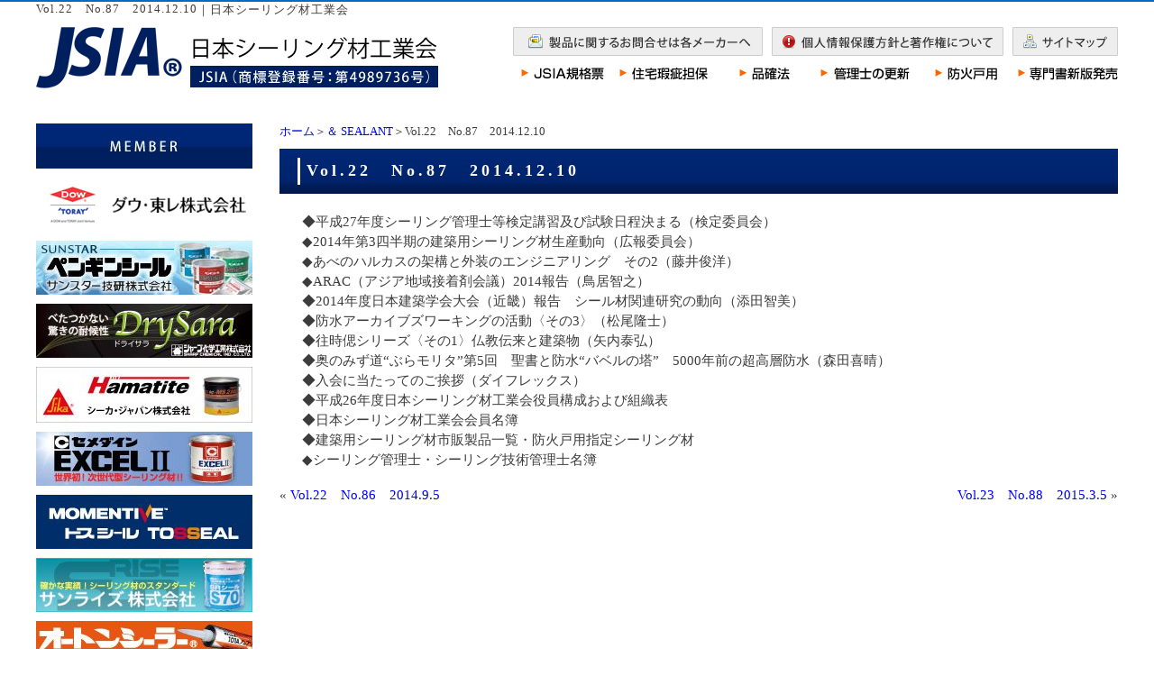

--- FILE ---
content_type: text/html; charset=UTF-8
request_url: https://www.sealant.gr.jp/book-sealant/book-sealant-087.html
body_size: 6769
content:
<!DOCTYPE html PUBLIC "-//W3C//DTD XHTML 1.0 Transitional//EN" "http://www.w3.org/TR/xhtml1/DTD/xhtml1-transitional.dtd"><html xmlns="http://www.w3.org/1999/xhtml">
	<head>
		<title>Vol.22　No.87　2014.12.10｜日本シーリング材工業会</title>
		<meta name="keywords" content="＆ SEALANT,シーリング材,充填材料,シーリング管理士,シーリング技術管理士,シーリング材工業会" />
		<meta name="Description" content="＆ SEALANT シーリング材 充填材料 シーリング管理士 シーリング技術管理士 シーリング材工業会" />
		<link rel="alternate" type="application/rss+xml" title="日本シーリング材工業会 &raquo; Vol.22　No.87　2014.12.10 のコメントのフィード" href="https://www.sealant.gr.jp/book-sealant/book-sealant-087.html/feed" />
<link rel='stylesheet' id='style-desktop-css'  href='https://www.sealant.gr.jp/wp-content/uploads/css/style0_06742900_1608603253.css?ver=3.9.40' type='text/css' media='all' />
<link rel='stylesheet' id='stylenote-desktop-css'  href='https://www.sealant.gr.jp/wp-content/uploads/css/stylenote0_60266600_1552986094.css?ver=3.9.40' type='text/css' media='all' />
<link rel='stylesheet' id='style-css'  href='https://www.sealant.gr.jp/wp-content/themes/maxpress_wrapperbreak1.2/style.css?ver=3.9.40' type='text/css' media='all' />
<link rel='stylesheet' id='facebox-css'  href='https://www.sealant.gr.jp/facebox/facebox.css?ver=3.9.40' type='text/css' media='all' />
<script type='text/javascript' src='https://www.sealant.gr.jp/wp-includes/js/jquery/jquery.js?ver=1.11.0'></script>
<script type='text/javascript' src='https://www.sealant.gr.jp/wp-includes/js/jquery/jquery-migrate.min.js?ver=1.2.1'></script>
<script type='text/javascript' src='https://www.sealant.gr.jp/facebox/facebox.js?ver=3.9.40'></script>
<script type='text/javascript' src='https://www.sealant.gr.jp/wp-content/plugins/js/jquery.bxslider/jquery.bxslider.js?ver=3.9.40'></script>
<link rel="EditURI" type="application/rsd+xml" title="RSD" href="https://www.sealant.gr.jp/xmlrpc.php?rsd" />
<link rel="wlwmanifest" type="application/wlwmanifest+xml" href="https://www.sealant.gr.jp/wp-includes/wlwmanifest.xml" /> 
<link rel='prev' title='Vol.22　No.86　2014.9.5' href='https://www.sealant.gr.jp/book-sealant/book-sealant-086.html' />
<link rel='next' title='Vol.23　No.88　2015.3.5' href='https://www.sealant.gr.jp/book-sealant/book-sealant-088.html' />
<meta name="generator" content="WordPress 3.9.40" />
<link rel='canonical' href='https://www.sealant.gr.jp/book-sealant/book-sealant-087.html' />
<link rel='shortlink' href='https://www.sealant.gr.jp/?p=834' />
<script type="text/javascript" src="https://www.sealant.gr.jp/wp-content/plugins/cforms/js/cforms.js"></script>
<link rel="alternate" media="handheld" type="text/html" href="https://www.sealant.gr.jp/book-sealant/book-sealant-087.html" />
	<style>
		#wp-admin-bar-comments{display:none;}
	</style>
	<script>
		jQuery(document).ready(function(){
			jQuery("#wp-admin-bar-wp-logo").html('<a class="ab-item"><span class="ab-icon"></span></a>');
			jQuery("#wp-admin-bar-my-sites-list").find("a[href$='/wp-admin/post-new.php']").parent().remove();
			jQuery("#wp-admin-bar-my-sites-list").find("a[href$='/wp-admin/edit-comments.php']").parent().remove();
		});
	</script><!-- Google tag (gtag.js) -->
<script async src="https://www.googletagmanager.com/gtag/js?id=G-B5EXE52JVJ"></script>
<script>
  window.dataLayer = window.dataLayer || [];
  function gtag(){dataLayer.push(arguments);}
  gtag('js', new Date());

  gtag('config', 'UA-129127195-1');
  gtag('config', 'G-B5EXE52JVJ');
</script>
	<style type="text/css">.recentcomments a{display:inline !important;padding:0 !important;margin:0 !important;}</style>
		<script type="text/javascript">
		jQuery(function(){

		 jQuery(".radio").each(function(){
				if(jQuery(this).is(':checked')){
					jQuery(this).after('<span class="radio checked"></span>');
					}else{
						jQuery(this).after('<span class="radio"></span>');
					}
			});
		jQuery(".radio").change(function(){
				jQuery('.radio:not(:checked)').next('span').removeClass('checked');
				jQuery(this).next('span').addClass('checked');
			});
});


</script>


	</head>
	<body id="book-sealant">
		<a name="top"></a>
			<div id="header">
				<div id="dynamic-header">
						<div id="blogdescription" class="clearfix">
		<strong id="site-title">Vol.22　No.87　2014.12.10</strong><span>｜</span><strong>日本シーリング材工業会</strong>
	</div><style type="text/css"></style><script>    jQuery(document).ready(function(){
            //ページトップ
    var pageTop = jQuery('.pagetop');
    pageTop.hide();
    jQuery(window).scroll(function () {
        if (jQuery(this).scrollTop() > 200) {
            pageTop.fadeIn();
        } else {
            pageTop.fadeOut();
        }
    });
    pageTop.click(function () {
        jQuery('body, html').animate({scrollTop:0}, 500, 'swing');
        return false;
    });
    });</script>
	<div id="headerparts" class="clearfix">
		<div id="header_logo"><a href="/"><img src="/wp-content/uploads/logo.png" alt="日本シーリング材工業会　JSIA（商標登録番号：第4989736号）" title="日本シーリング材工業会　JSIA（商標登録番号：第4989736号）" /></a></div>
		<!--<div id="header_contact"><a href="/contactus"></a></div>-->
		<div id="header_contact">
			<div id="header_menu1"><div class="menu-header1-container"><ul id="menu-header1" class="menu"><li id="menu-item-506" class="menu-item menu-item-type-post_type menu-item-object-page menu-item-506"><a href="https://www.sealant.gr.jp/member"><img src="https://www.sealant.gr.jp/wp-content/uploads/headerbutton1.png" alt="製品に関するお問い合せは各メーカーへ"></a></li>
<li id="menu-item-464" class="menu-item menu-item-type-post_type menu-item-object-page menu-item-464"><a href="https://www.sealant.gr.jp/privacy"><img src="https://www.sealant.gr.jp/wp-content/uploads/headerbutton2.png" alt="個人情報保護方針と著作権について"></a></li>
<li id="menu-item-507" class="menu-item menu-item-type-post_type menu-item-object-page menu-item-507"><a href="https://www.sealant.gr.jp/sitemap"><img src="https://www.sealant.gr.jp/wp-content/uploads/headerbutton3.png" alt="サイトマップ"></a></li>
</ul></div></div>
			<div id="header_menu2"><div class="menu-header2-container"><ul id="menu-header2" class="menu"><li id="menu-item-465" class="menu-item menu-item-type-post_type menu-item-object-page menu-item-465"><a href="https://www.sealant.gr.jp/kikaku"><img src="https://www.sealant.gr.jp/wp-content/uploads/headermenu1.png" alt="JSIA規格票"></a></li>
<li id="menu-item-466" class="menu-item menu-item-type-post_type menu-item-object-page menu-item-466"><a href="https://www.sealant.gr.jp/tec/3jyo"><img src="https://www.sealant.gr.jp/wp-content/uploads/headermenu2.png" alt="住宅瑕疵担保"></a></li>
<li id="menu-item-23" class="menu-item menu-item-type-custom menu-item-object-custom menu-item-23"><a target="_blank" href="https://www.sealant.gr.jp/wp-content/uploads/hinkaku.pdf"><img src="https://www.sealant.gr.jp/wp-content/uploads/headermenu3.png" alt="品確法"></a></li>
<li id="menu-item-473" class="menu-item menu-item-type-post_type menu-item-object-page menu-item-473"><a href="https://www.sealant.gr.jp/kanrishi/koushin"><img src="https://www.sealant.gr.jp/wp-content/uploads/headermenu4.png" alt="管理士の更新"></a></li>
<li id="menu-item-467" class="menu-item menu-item-type-post_type menu-item-object-page menu-item-467"><a href="https://www.sealant.gr.jp/sealants/f"><img src="https://www.sealant.gr.jp/wp-content/uploads/headermenu5.png" alt="防火戸用"></a></li>
<li id="menu-item-468" class="menu-item menu-item-type-post_type menu-item-object-page menu-item-468"><a href="https://www.sealant.gr.jp/book/book2"><img src="https://www.sealant.gr.jp/wp-content/uploads/headermenu6.png" alt="専門書新版発売"></a></li>
</ul></div></div>
		</div>
	</div>
	<p class="main-image"></p>				</div>
			</div>
		<div id="wrapper">
			<div id="container" class="clearfix">
				<div id="main">
					<div id="neck">
							<div id="breadcrumbs">
		<a href="/">ホーム</a>＞<a href="/book-sealant">＆ SEALANT</a>＞Vol.22　No.87　2014.12.10
	</div>	<div id="masthead"><h1>Vol.22　No.87　2014.12.10</h1></div>					</div>
	<div class="texts clearfix">
		<div class="text">
			◆平成27年度シーリング管理士等検定講習及び試験日程決まる（検定委員会）<br>◆2014年第3四半期の建築用シーリング材生産動向（広報委員会）<br>◆あべのハルカスの架構と外装のエンジニアリング　その2（藤井俊洋）<br>◆ARAC（アジア地域接着剤会議）2014報告（鳥居智之）<br>◆2014年度日本建築学会大会（近畿）報告　シール材関連研究の動向（添田智美）<br>◆防水アーカイブズワーキングの活動〈その3〉（松尾隆士）<br>◆往時偲シリーズ〈その1〉仏教伝来と建築物（矢内泰弘）<br>◆奥のみず道“ぶらモリタ”第5回　聖書と防水“バベルの塔”　5000年前の超高層防水（森田喜晴）<br>◆入会に当たってのご挨拶（ダイフレックス）<br>◆平成26年度日本シーリング材工業会役員構成および組織表<br>◆日本シーリング材工業会会員名簿<br>◆建築用シーリング材市販製品一覧・防火戸用指定シーリング材<br>◆シーリング管理士・シーリング技術管理士名簿<br>
		</div>
	</div>					<div id="knee">
							<div class="navigation clearfix">		<span class="previous">« <a href="https://www.sealant.gr.jp/book-sealant/book-sealant-086.html">Vol.22　No.86　2014.9.5</a></span>		<span class="next"><a href="https://www.sealant.gr.jp/book-sealant/book-sealant-088.html">Vol.23　No.88　2015.3.5</a> »</span>	</div>					</div>
				</div>
				<div id="sidebar">
						<div id="links-leftbn" class="links">		<p class="links-image"><img src="https://www.sealant.gr.jp/wp-content/uploads/left_bn_title.jpg" alt="MEMBER" title="MEMBER" /></p>		<p class="links-image"><a href="https://consumer.dow.com/ja-jp/product-type/pt-adhesives-sealants.html" target="_blank"><img src="https://www.sealant.gr.jp/wp-content/uploads/Dow-Toray.jpg" alt="Dow-Toray" title="Dow Toray" /></a></p>		<p class="links-image"><a href="https://www.sunstar-engineering.com/ja/" target="_blank"><img src="https://www.sealant.gr.jp/wp-content/uploads/left_bn05_sunstar.jpg" alt="サンスター技研株式会社" title="サンスター技研株式会社" /></a></p>		<p class="links-image"><a href="http://www.sharpchem.co.jp/" target="_blank"><img src="https://www.sealant.gr.jp/wp-content/uploads/c561e5a58550655a4e25175dc410a4ec.jpg" alt="c561e5a58550655a4e25175dc410a4ec" title="ドライサラ日シエバナーjpeg (002)" /></a></p>		<p class="links-image"><a href="https://www.sika-hamatite.com/" target="_blank"><img src="https://www.sealant.gr.jp/wp-content/uploads/10416229b5e8d929c6052ea4d76e8f2d2.jpg" alt="10416229b5e8d929c6052ea4d76e8f2d2" title="ハマタイトバナー230412 (002)" /></a></p>		<p class="links-image"></p>		<p class="links-image"><a href="http://www.cemedine.co.jp/" target="_blank"><img src="https://www.sealant.gr.jp/wp-content/uploads/left_bn03_cemedine.jpg" alt="セメダイン株式会社" title="セメダイン株式会社" /></a></p>		<p class="links-image"><a href="https://www.momentive.com/ja-jp/" target="_blank"><img src="https://www.sealant.gr.jp/wp-content/uploads/left_bn12_momentive.jpg" alt="モメンティブ" title="モメンティブ" /></a></p>		<p class="links-image"><a href="http://www.sunrise-bg.co.jp/index.html" target="_blank"><img src="https://www.sealant.gr.jp/wp-content/uploads/left_bn02_sunrise.jpg" alt="サンライズ株式会社" title="サンライズ株式会社" /></a></p>		<p class="links-image"></p>		<p class="links-image"><a href="http://www.autochem.co.jp" target="_blank"><img src="https://www.sealant.gr.jp/wp-content/uploads/left_bn11_auto.jpg" alt="オート化学工業株式会社" title="オート化学工業株式会社" /></a></p>		<p class="links-image"><a href="http://www.bond.co.jp/" target="_blank"><img src="https://www.sealant.gr.jp/wp-content/uploads/46465e239bda92dec7e555afe3b29d26-sidebar.jpg" alt="46465e239bda92dec7e555afe3b29d26" title="コニシ新バナー広告（枠切り取り）" /></a></p>		<p class="links-image"><a href="http://www.silicone.jp" target="_blank"><img src="https://www.sealant.gr.jp/wp-content/uploads/left_bn10_shinetsu.jpg" alt="信越シリコーン" title="信越シリコーン" /></a></p>	</div><div class="menu-primary-container"><p class="menu-decoration top"><img src="/wp-content/uploads/primary-top.jpg" alt="MENU" title="MENU" /></p><ul id="menu-primary" class="menu"><li id="menu-item-384" class="menu-item menu-item-type-post_type menu-item-object-page menu-item-has-children menu-item-384"><a href="https://www.sealant.gr.jp/profile">工業会の概要</a>
<ul class="sub-menu">
	<li id="menu-item-388" class="menu-item menu-item-type-post_type menu-item-object-page menu-item-388"><a href="https://www.sealant.gr.jp/profile">概要</a></li>
	<li id="menu-item-387" class="menu-item menu-item-type-post_type menu-item-object-page menu-item-387"><a href="https://www.sealant.gr.jp/profile/soshiki">組織図</a></li>
	<li id="menu-item-385" class="menu-item menu-item-type-post_type menu-item-object-page menu-item-385"><a href="https://www.sealant.gr.jp/profile/jigyo">事業内容</a></li>
	<li id="menu-item-386" class="menu-item menu-item-type-post_type menu-item-object-page menu-item-386"><a href="https://www.sealant.gr.jp/profile/nyukai">入会案内</a></li>
</ul>
</li>
<li id="menu-item-316" class="menu-item menu-item-type-post_type menu-item-object-page menu-item-has-children menu-item-316"><a href="https://www.sealant.gr.jp/member">会員名簿</a>
<ul class="sub-menu">
	<li id="menu-item-155" class="menu-item menu-item-type-custom menu-item-object-custom menu-item-155"><a href="https://www.sealant.gr.jp/member#regular">正会員</a></li>
	<li id="menu-item-156" class="menu-item menu-item-type-custom menu-item-object-custom menu-item-156"><a href="https://www.sealant.gr.jp/member#supporting">賛助会員</a></li>
	<li id="menu-item-969" class="menu-item menu-item-type-custom menu-item-object-custom menu-item-969"><a href="https://www.sealant.gr.jp/member#jimukyoku">事務局</a></li>
</ul>
</li>
<li id="menu-item-389" class="menu-item menu-item-type-post_type menu-item-object-page menu-item-has-children menu-item-389"><a href="https://www.sealant.gr.jp/sealants">製品一覧</a>
<ul class="sub-menu">
	<li id="menu-item-392" class="menu-item menu-item-type-post_type menu-item-object-page menu-item-392"><a href="https://www.sealant.gr.jp/sealants/si">シリコーン系</a></li>
	<li id="menu-item-393" class="menu-item menu-item-type-post_type menu-item-object-page menu-item-393"><a href="https://www.sealant.gr.jp/sealants/t">シリル化アクリレート系</a></li>
	<li id="menu-item-395" class="menu-item menu-item-type-post_type menu-item-object-page menu-item-395"><a href="https://www.sealant.gr.jp/sealants/ib">ポリイソブチレン系</a></li>
	<li id="menu-item-398" class="menu-item menu-item-type-post_type menu-item-object-page menu-item-398"><a href="https://www.sealant.gr.jp/sealants/ms">変成シリコーン系</a></li>
	<li id="menu-item-397" class="menu-item menu-item-type-post_type menu-item-object-page menu-item-397"><a href="https://www.sealant.gr.jp/sealants/ps">ポリサルファイド系</a></li>
	<li id="menu-item-390" class="menu-item menu-item-type-post_type menu-item-object-page menu-item-390"><a href="https://www.sealant.gr.jp/sealants/au">アクリルウレタン系</a></li>
	<li id="menu-item-396" class="menu-item menu-item-type-post_type menu-item-object-page menu-item-396"><a href="https://www.sealant.gr.jp/sealants/pu">ポリウレタン系</a></li>
	<li id="menu-item-391" class="menu-item menu-item-type-post_type menu-item-object-page menu-item-391"><a href="https://www.sealant.gr.jp/sealants/ac">アクリル系</a></li>
	<li id="menu-item-394" class="menu-item menu-item-type-post_type menu-item-object-page menu-item-394"><a href="https://www.sealant.gr.jp/sealants/bu">ブチルゴム系</a></li>
	<li id="menu-item-399" class="menu-item menu-item-type-post_type menu-item-object-page menu-item-399"><a href="https://www.sealant.gr.jp/sealants/o">油性コーキング材</a></li>
	<li id="menu-item-400" class="menu-item menu-item-type-post_type menu-item-object-page menu-item-400"><a href="https://www.sealant.gr.jp/sealants/f">防火戸用指定シーリング材</a></li>
</ul>
</li>
<li id="menu-item-401" class="menu-item menu-item-type-post_type menu-item-object-page menu-item-has-children menu-item-401"><a href="https://www.sealant.gr.jp/tec">技術情報</a>
<ul class="sub-menu">
	<li id="menu-item-403" class="menu-item menu-item-type-post_type menu-item-object-page menu-item-403"><a href="https://www.sealant.gr.jp/tec/pcb">PCBと建築用シーリング材-改訂版</a></li>
	<li id="menu-item-402" class="menu-item menu-item-type-post_type menu-item-object-page menu-item-402"><a href="https://www.sealant.gr.jp/tec/fmark">Fマーク自主管理制度</a></li>
	<li id="menu-item-488" class="menu-item menu-item-type-post_type menu-item-object-page menu-item-488"><a href="https://www.sealant.gr.jp/tec/asbest">アスベストと建築用シーリング材</a></li>
	<li id="menu-item-404" class="menu-item menu-item-type-post_type menu-item-object-page menu-item-404"><a href="https://www.sealant.gr.jp/tec/3jyo">住宅保証機構3条確認製品一覧</a></li>
	<li id="menu-item-405" class="menu-item menu-item-type-post_type menu-item-object-page menu-item-405"><a href="https://www.sealant.gr.jp/tec/enbi">硬質塩ビ管・継手のシーリング材適用</a></li>
	<li id="menu-item-407" class="menu-item menu-item-type-custom menu-item-object-custom menu-item-407"><a target="_blank" href="https://www.sealant.gr.jp/wp-content/uploads/toryo.pdf">弱溶剤系1液形塗料の塗装面への弾性シーリング材使用に関する注意</a></li>
</ul>
</li>
<li id="menu-item-408" class="menu-item menu-item-type-post_type menu-item-object-page menu-item-has-children menu-item-408"><a href="https://www.sealant.gr.jp/kanrishi">管理士制度の概要</a>
<ul class="sub-menu">
	<li id="menu-item-412" class="menu-item menu-item-type-post_type menu-item-object-page menu-item-412"><a href="https://www.sealant.gr.jp/kanrishi">概要</a></li>
	<li id="menu-item-411" class="menu-item menu-item-type-post_type menu-item-object-page menu-item-411"><a href="https://www.sealant.gr.jp/kanrishi/jyuken">受験要項</a></li>
	<li id="menu-item-616" class="menu-item menu-item-type-post_type menu-item-object-page menu-item-616"><a href="https://www.sealant.gr.jp/kanrishi/meibo1">シーリング管理士名簿</a></li>
	<li id="menu-item-409" class="menu-item menu-item-type-post_type menu-item-object-page menu-item-409"><a href="https://www.sealant.gr.jp/kanrishi/meibo2">シーリング技術管理士名簿</a></li>
	<li id="menu-item-487" class="menu-item menu-item-type-post_type menu-item-object-page menu-item-487"><a href="https://www.sealant.gr.jp/kanrishi/koushin">資格更新・変更手続き</a></li>
</ul>
</li>
<li id="menu-item-413" class="menu-item menu-item-type-post_type menu-item-object-page menu-item-has-children menu-item-413"><a href="https://www.sealant.gr.jp/book">出版物案内</a>
<ul class="sub-menu">
	<li id="menu-item-417" class="menu-item menu-item-type-post_type menu-item-object-page menu-item-417"><a href="https://www.sealant.gr.jp/book/book1">建築用シーリング材ハンドブック</a></li>
	<li id="menu-item-415" class="menu-item menu-item-type-post_type menu-item-object-page menu-item-415"><a href="https://www.sealant.gr.jp/book/book2">建築用シーリング材-基礎と正しい使い方</a></li>
	<li id="menu-item-419" class="menu-item menu-item-type-post_type menu-item-object-page menu-item-419"><a href="https://www.sealant.gr.jp/book/book3">検定講習用教材・問題集</a></li>
	<li id="menu-item-420" class="menu-item menu-item-type-post_type menu-item-object-page menu-item-420"><a href="https://www.sealant.gr.jp/book/book5">＆ SEALANT</a></li>
	<li id="menu-item-185" class="menu-item menu-item-type-custom menu-item-object-custom menu-item-185"><a target="_blank" href="https://www.sealant.gr.jp/wp-content/uploads/hinkaku.pdf">「品確法」に対するシーリング材の保証条件と補償範囲（PDF）</a></li>
</ul>
</li>
<li id="menu-item-1389" class="menu-item menu-item-type-post_type menu-item-object-page menu-item-has-children menu-item-1389"><a href="https://www.sealant.gr.jp/kikaku">JSIA規格票</a>
<ul class="sub-menu">
	<li id="menu-item-1390" class="menu-item menu-item-type-post_type menu-item-object-page menu-item-1390"><a href="https://www.sealant.gr.jp/kikaku/kikaku1">建築用油性コーキング材試験方法</a></li>
	<li id="menu-item-1391" class="menu-item menu-item-type-post_type menu-item-object-page menu-item-1391"><a href="https://www.sealant.gr.jp/book/book4-1">シーリング材のホルムアルデヒド及びVOC測定試験方法</a></li>
	<li id="menu-item-1392" class="menu-item menu-item-type-post_type menu-item-object-page menu-item-1392"><a href="https://www.sealant.gr.jp/book/book4-2">建築用シーリング材に施工された仕上塗材の促進汚染性試験方法</a></li>
	<li id="menu-item-1393" class="menu-item menu-item-type-post_type menu-item-object-page menu-item-1393"><a href="https://www.sealant.gr.jp/book/book4-3">シリコーン系シーリング材とEPDM系ガスケットの適合性試験方法</a></li>
	<li id="menu-item-1851" class="menu-item menu-item-type-post_type menu-item-object-page menu-item-1851"><a href="https://www.sealant.gr.jp/book/kouzou">構造シーラントの評価試験方法</a></li>
</ul>
</li>
<li id="menu-item-422" class="menu-item menu-item-type-post_type menu-item-object-page menu-item-422"><a href="https://www.sealant.gr.jp/toukei">生産統計</a></li>
<li id="menu-item-1180" class="menu-item menu-item-type-post_type menu-item-object-page menu-item-1180"><a href="https://www.sealant.gr.jp/sealing-back">機関誌「シーリング」バックナンバー</a></li>
<li id="menu-item-1249" class="menu-item menu-item-type-post_type menu-item-object-page menu-item-1249"><a href="https://www.sealant.gr.jp/sealingnews-back">機関誌「シーリングニュース」バックナンバー</a></li>
<li id="menu-item-1663" class="menu-item menu-item-type-post_type menu-item-object-page menu-item-1663"><a href="https://www.sealant.gr.jp/sealant-guide">住宅外壁改修シーリング材ガイド</a></li>
<li id="menu-item-421" class="menu-item menu-item-type-post_type menu-item-object-page menu-item-421"><a href="https://www.sealant.gr.jp/link">関連リンク</a></li>
</ul></div>				</div>
			</div>
		</div>
			<div id="footer">
					<div id="footermenu-container">
	<div class="footermenu-box clearfix">		<div class="footermenu-inr clearfix">
			<div class="menu-footer1-container"><ul id="menu-footer1" class="menu"><li id="menu-item-423" class="menu-item menu-item-type-post_type menu-item-object-page menu-item-423"><a href="https://www.sealant.gr.jp/profile">工業会の概要</a></li>
<li id="menu-item-427" class="menu-item menu-item-type-post_type menu-item-object-page menu-item-427"><a href="https://www.sealant.gr.jp/profile">概要</a></li>
<li id="menu-item-426" class="menu-item menu-item-type-post_type menu-item-object-page menu-item-426"><a href="https://www.sealant.gr.jp/profile/soshiki">組織図</a></li>
<li id="menu-item-424" class="menu-item menu-item-type-post_type menu-item-object-page menu-item-424"><a href="https://www.sealant.gr.jp/profile/jigyo">事業内容</a></li>
<li id="menu-item-425" class="menu-item menu-item-type-post_type menu-item-object-page menu-item-425"><a href="https://www.sealant.gr.jp/profile/nyukai">入会案内</a></li>
</ul></div>
			<div class="menu-footer2-container"><ul id="menu-footer2" class="menu"><li id="menu-item-428" class="menu-item menu-item-type-post_type menu-item-object-page menu-item-428"><a href="https://www.sealant.gr.jp/member">会員名簿</a></li>
<li id="menu-item-59" class="menu-item menu-item-type-custom menu-item-object-custom menu-item-59"><a href="https://www.sealant.gr.jp/member#regular">正会員</a></li>
<li id="menu-item-60" class="menu-item menu-item-type-custom menu-item-object-custom menu-item-60"><a href="https://www.sealant.gr.jp/member#supporting">賛助会員</a></li>
<li id="menu-item-968" class="menu-item menu-item-type-custom menu-item-object-custom menu-item-968"><a href="https://www.sealant.gr.jp/member#jimukyoku">事務局</a></li>
</ul></div>
		</div>		<div class="footermenu-inr clearfix">
			<div class="menu-footer3-container"><ul id="menu-footer3" class="menu"><li id="menu-item-429" class="menu-item menu-item-type-post_type menu-item-object-page menu-item-429"><a href="https://www.sealant.gr.jp/sealants">製品一覧</a></li>
<li id="menu-item-432" class="menu-item menu-item-type-post_type menu-item-object-page menu-item-432"><a href="https://www.sealant.gr.jp/sealants/si">シリコーン系</a></li>
<li id="menu-item-433" class="menu-item menu-item-type-post_type menu-item-object-page menu-item-433"><a href="https://www.sealant.gr.jp/sealants/t">シリル化アクリレート系</a></li>
<li id="menu-item-435" class="menu-item menu-item-type-post_type menu-item-object-page menu-item-435"><a href="https://www.sealant.gr.jp/sealants/ib">ポリイソブチレン系</a></li>
<li id="menu-item-438" class="menu-item menu-item-type-post_type menu-item-object-page menu-item-438"><a href="https://www.sealant.gr.jp/sealants/ms">変成シリコーン系</a></li>
<li id="menu-item-437" class="menu-item menu-item-type-post_type menu-item-object-page menu-item-437"><a href="https://www.sealant.gr.jp/sealants/ps">ポリサルファイド系</a></li>
<li id="menu-item-430" class="menu-item menu-item-type-post_type menu-item-object-page menu-item-430"><a href="https://www.sealant.gr.jp/sealants/au">アクリルウレタン系</a></li>
<li id="menu-item-436" class="menu-item menu-item-type-post_type menu-item-object-page menu-item-436"><a href="https://www.sealant.gr.jp/sealants/pu">ポリウレタン系</a></li>
<li id="menu-item-431" class="menu-item menu-item-type-post_type menu-item-object-page menu-item-431"><a href="https://www.sealant.gr.jp/sealants/ac">アクリル系</a></li>
<li id="menu-item-434" class="menu-item menu-item-type-post_type menu-item-object-page menu-item-434"><a href="https://www.sealant.gr.jp/sealants/bu">ブチルゴム系</a></li>
<li id="menu-item-439" class="menu-item menu-item-type-post_type menu-item-object-page menu-item-439"><a href="https://www.sealant.gr.jp/sealants/o">油性コーキング材</a></li>
<li id="menu-item-440" class="menu-item menu-item-type-post_type menu-item-object-page menu-item-440"><a href="https://www.sealant.gr.jp/sealants/f">防火戸用指定シーリング材</a></li>
</ul></div>
		</div>		<div class="footermenu-inr clearfix">
			<div class="menu-footer4-container"><ul id="menu-footer4" class="menu"><li id="menu-item-441" class="menu-item menu-item-type-post_type menu-item-object-page menu-item-441"><a href="https://www.sealant.gr.jp/tec">技術情報</a></li>
<li id="menu-item-443" class="menu-item menu-item-type-post_type menu-item-object-page menu-item-443"><a href="https://www.sealant.gr.jp/tec/pcb">PCBと建築用シーリング材-改訂版</a></li>
<li id="menu-item-442" class="menu-item menu-item-type-post_type menu-item-object-page menu-item-442"><a href="https://www.sealant.gr.jp/tec/fmark">Fマーク自主管理制度</a></li>
<li id="menu-item-489" class="menu-item menu-item-type-post_type menu-item-object-page menu-item-489"><a href="https://www.sealant.gr.jp/tec/asbest">アスベストと建築用シーリング材</a></li>
<li id="menu-item-444" class="menu-item menu-item-type-post_type menu-item-object-page menu-item-444"><a href="https://www.sealant.gr.jp/tec/3jyo">住宅保証機構3条確認製品一覧</a></li>
<li id="menu-item-445" class="menu-item menu-item-type-post_type menu-item-object-page menu-item-445"><a href="https://www.sealant.gr.jp/tec/enbi">硬質塩ビ管・継手のシーリング材適用</a></li>
<li id="menu-item-77" class="menu-item menu-item-type-custom menu-item-object-custom menu-item-77"><a target="_blank" href="https://www.sealant.gr.jp/wp-content/uploads/toryo.pdf">弱溶剤系1液形塗料の塗装面への<br />弾性シーリング材使用に関する注意</a></li>
</ul></div>
		</div>		<div class="footermenu-inr clearfix">
			<div class="menu-footer5-container"><ul id="menu-footer5" class="menu"><li id="menu-item-450" class="menu-item menu-item-type-post_type menu-item-object-page menu-item-450"><a href="https://www.sealant.gr.jp/kanrishi">管理士制度</a></li>
<li id="menu-item-446" class="menu-item menu-item-type-post_type menu-item-object-page menu-item-446"><a href="https://www.sealant.gr.jp/kanrishi">概要</a></li>
<li id="menu-item-449" class="menu-item menu-item-type-post_type menu-item-object-page menu-item-449"><a href="https://www.sealant.gr.jp/kanrishi/jyuken">受験要項</a></li>
<li id="menu-item-615" class="menu-item menu-item-type-post_type menu-item-object-page menu-item-615"><a href="https://www.sealant.gr.jp/kanrishi/meibo1">シーリング管理士名簿</a></li>
<li id="menu-item-447" class="menu-item menu-item-type-post_type menu-item-object-page menu-item-447"><a href="https://www.sealant.gr.jp/kanrishi/meibo2">シーリング技術管理士名簿</a></li>
<li id="menu-item-490" class="menu-item menu-item-type-post_type menu-item-object-page menu-item-490"><a href="https://www.sealant.gr.jp/kanrishi/koushin">資格更新・変更手続き</a></li>
</ul></div>
		</div>		<div class="footermenu-inr clearfix">
			<div class="menu-footer6-container"><ul id="menu-footer6" class="menu"><li id="menu-item-452" class="menu-item menu-item-type-post_type menu-item-object-page menu-item-452"><a href="https://www.sealant.gr.jp/book">出版物案内</a></li>
<li id="menu-item-456" class="menu-item menu-item-type-post_type menu-item-object-page menu-item-456"><a href="https://www.sealant.gr.jp/book/book1">建築用シーリング材ハンドブック</a></li>
<li id="menu-item-454" class="menu-item menu-item-type-post_type menu-item-object-page menu-item-454"><a href="https://www.sealant.gr.jp/book/book2">建築用シーリング材-基礎と正しい使い方</a></li>
<li id="menu-item-458" class="menu-item menu-item-type-post_type menu-item-object-page menu-item-458"><a href="https://www.sealant.gr.jp/book/book3">検定講習用教材・問題集</a></li>
<li id="menu-item-457" class="menu-item menu-item-type-post_type menu-item-object-page menu-item-457"><a href="https://www.sealant.gr.jp/book/book4">建築用油性コーキング材試験方法</a></li>
<li id="menu-item-453" class="menu-item menu-item-type-post_type menu-item-object-page menu-item-453"><a href="https://www.sealant.gr.jp/book/book4-1">シーリング材のホルムアルデヒド及びVOC測定試験方法</a></li>
<li id="menu-item-455" class="menu-item menu-item-type-post_type menu-item-object-page menu-item-455"><a href="https://www.sealant.gr.jp/book/book4-2">建築用シーリング材に施工された仕上塗材の促進汚染性試験方法</a></li>
<li id="menu-item-1362" class="menu-item menu-item-type-post_type menu-item-object-page menu-item-1362"><a href="https://www.sealant.gr.jp/book/book4-3">シリコーン系シーリング材とEPDM系ガスケットの適合性試験方法</a></li>
<li id="menu-item-89" class="menu-item menu-item-type-custom menu-item-object-custom menu-item-89"><a target="_blank" href="https://www.sealant.gr.jp/wp-content/uploads/hinkaku.pdf">「品確法」に対するシーリング材の保証条件と補償範囲（PDF）</a></li>
<li id="menu-item-459" class="menu-item menu-item-type-post_type menu-item-object-page menu-item-459"><a href="https://www.sealant.gr.jp/book/book5">＆ SEALANT</a></li>
<li id="menu-item-1126" class="menu-item menu-item-type-custom menu-item-object-custom menu-item-1126"><a href="/catalog">＆ SEALANTバックナンバー デジタル版</a></li>
<li id="menu-item-1181" class="menu-item menu-item-type-post_type menu-item-object-page menu-item-1181"><a href="https://www.sealant.gr.jp/sealing-back">機関誌「シーリング」バックナンバー</a></li>
<li id="menu-item-1250" class="menu-item menu-item-type-post_type menu-item-object-page menu-item-1250"><a href="https://www.sealant.gr.jp/sealingnews-back">機関誌「シーリングニュース」バックナンバー</a></li>
</ul></div>
		</div>	</div>
	</div>	<div id="copyright_wrapper">
		<p class="copyright">Copyright © 2017 Japan Sealant Industry Association</p>
		<div class="pagetop">
        		<a href="#top"><img src="/wp-content/uploads/scroll-to-top.jpg" alt="PageTop" title="PageTop" /></a>
		</div>
	</div>							</div>

	<script>
		jQuery(document).ready(function(){
			jQuery("[id^='wp-admin-bar-edit'] + [id!='wp-admin-bar-edit-profile']").css("backgroundColor", "#21759B");
			jQuery("[id^='wp-admin-bar-edit'] + [id!='wp-admin-bar-edit-profile']").css("backgroundImage", "-moz-linear-gradient(50% 100%, #21759B, #3084AA 5px)");
		});
	</script>	<script>
		jQuery(document).ready(function(){
			// アドミンバーの文言を変更
			// 「編集 投稿タイプ」 を 「投稿タイプの編集」に
			var abitem = jQuery("#wp-admin-bar-edit .ab-item").html();
			var newabitem = null;
			if(abitem) var abitems = abitem.split(" ");
			if(abitems) newabitem = abitems[1] + "の" + abitems[0];
			if(newabitem) jQuery("#wp-admin-bar-edit .ab-item").html(newabitem);
			jQuery("#wp-admin-bar-edit .ab-item").css("backgroundColor", "#21759B");
			jQuery("#wp-admin-bar-edit .ab-item").css("backgroundImage", "-moz-linear-gradient(50% 100%, #21759B, #3084AA 5px)");
		});
	</script>	<script type="text/javascript">
		jQuery(document).ready(function(){jQuery('a[rel*=facebox]').facebox()});
	</script>
<!-- Start Of Script Generated By cforms v14.5 [Oliver Seidel | www.deliciousdays.com] -->
<!-- End Of Script Generated By cforms -->

	</body>
</html>


--- FILE ---
content_type: text/css
request_url: https://www.sealant.gr.jp/wp-content/uploads/css/style0_06742900_1608603253.css?ver=3.9.40
body_size: 7569
content:
table{
border-collapse: collapse;
border-spacing: 0;
}
fieldset, img{
	border-width: 0;
}
abbr,acronym{
	border-width: 0;
}
ol,ul{
list-style: none;
}
caption,th{
	text-align: left;
}
h1,h2,h3,h4,h5,h6{
	font-size: 100%;
	font-weight: normal;
}
q:before,q:after{
content:'';
}
img{
	vertical-align: bottom;
}
br{
	letter-spacing: normal;
}
*{
	margin: 0;
	padding: 0;
}
a{
text-decoration: none;
}
a:hover{
	text-decoration: underline;
}
a:active{
outline: none;
}
a:focus{
-moz-outline-style: none;
}
a img{
	border-width: 0;
}
a:hover img{
opacity: 0.5;
filter: alpha(opacity=60);
}
.clearfix{
	min-height: 1px;
}
.clearfix:after{
	height: 0;
	display: block;
	content: ".";
	clear: both;
	visibility: hidden;
}
.clr{
	line-height: 0;
	height: 0;
	margin: 0;
	padding: 0;
	clear:both;
	visibility:hidden;
}
.plus{
margin-left: 1px !important;
}
.hidden{
display: none;
}
.noborder{
border: none !important;
padding: 0 !important;
}
.nopadding{
padding: 0 !important;
}
.nomargin{
margin: 0 !important;
}
.chop{
margin-right: 0 !important;
}
.left{
	float: left;
}
.auto{
	margin-right: auto;
	margin-left: auto;
}
.right{
	float: right;
}
font[size='1']{
	font-size: 10px;
}
font[size='2']{
	font-size: 13px;
}
font[size='3']{
	font-size: 16px;
}
font[size='4']{
	font-size: 18px;
}
font[size='5']{
	font-size: 24px;
}
font[size='6']{
	font-size: 32px;
}
font[size='7']{
	font-size: 48px;
}
[id^='mediaspace']{
	position: absolute;
	top: 0;
	left: 0;
	width: 100%;
	height: 100%;
}
#mediaspace1_wrapper{
	width: 100%!important;
	height: 0 !important;
	margin: 0;
	padding-top: 30px;
	padding-bottom: 56.25%;
	overflow: hidden;
}
#mediaspace2_wrapper{
	width: 100%!important;
	height: 0!important;
	margin: 0;
	padding-top: 30px;
	padding-bottom: 56.25%;
	overflow: hidden;
}
#mediaspace3_wrapper{
	width: 100%!important;
	height: 0!important;
	margin: 0;
	padding-top: 30px;
	padding-bottom: 56.25%;
	overflow: hidden;
}
#mediaspace4_wrapper{
	width: 100%!important;
	height: 0!important;
	margin: 0;
	padding-top: 30px;
	padding-bottom: 56.25%;
	overflow: hidden;
}
#mediaspace5_wrapper{
	width: 100%!important;
	height: 0!important;
	margin: 0;
	padding-top: 30px;
	padding-bottom: 56.25%;
	overflow: hidden;
}
#mediaspace6_wrapper{
	width: 100%!important;
	height: 0!important;
	margin: 0;
	padding-top: 30px;
	padding-bottom: 56.25%;
	overflow: hidden;
}
#mediaspace7_wrapper{
	width: 100%!important;
	height: 0!important;
	margin: 0;
	padding-top: 30px;
	padding-bottom: 56.25%;
	overflow: hidden;
}
body{
	color: #3c3c3c;
	font-size: 15px;
	background-repeat: no-repeat;
	background-position: center top;
	font-family: "メイリオ";
}
#wrapper{
	width: 1200px;
	margin-right: auto;
	margin-left: auto;
}
div#header{
	margin: 0px auto 25px;
	border-top-width: 2px;
	border-top-color: #066bc3;
	border-top-style: solid;
}
.header-image{
	text-align: center;
	vertical-align: middle;
	position: relative;
	overflow: hidden;
}
.header-image img{
	position: absolute;
	right: -50%;
	left: -50%;
	margin: 0px auto;
	display: block;
}
#headerparts{
	width: 1200px;
	margin-right: auto;
	margin-left: auto;
	padding: 10px 0px;
}
#header_logo{
	float: left;
}
#header_contact{
	width: 671px;
	float: right;
}
#sidebar{
	width: 240px;
	margin-right: 30px;
	float: left;
}
#main{
	width: 930px;
	float: right;
}
div#blogdescription{
	font-size: 13px;
	letter-spacing: 1px;
	width: 1200px;
	margin-right: auto;
	margin-left: auto;
}
#site-title{
	float: left;
}
div#blogdescription span{
	float: left;
}
div#blogdescription strong{
	font-weight: normal;
	float: left;
}
.main-image{
	text-align: center;
	vertical-align: middle;
	width: 100%;
}
.main-image img{

}
body.login{
background:none;
}
div#eye{
	width: 100%;
	height: 100px;
}
div#eye a button{
	font-size: 36px;
	font-weight: normal;
	font-style: normal;
	text-decoration: none;
	width: 100%;
	height: 100px;
}
div.menu-header1-container, div.menu-header2-container{
	width: 100%;
	display: table;
	table-layout: fixed;
}
ul#menu-header1, ul#menu-header2{
	margin: 0;
	padding: 0;
	display: table-row;
	*behavior: expression(
		this.style.behavior || (
		(function(kids){ var w = Math.floor(100 / kids.length) + "%", i = 0; while(kids[i]){ kids[i].style.width = w; i++; } })(this.childNodes),
		this.style.behavior = "none"
		)
	);
}
ul#menu-header1 li{
	font-size: 13px;
	text-align: center;
	vertical-align: middle;
	height: 32px;
	margin-right: 10px;
	float: left;
}
ul#menu-header1 li:last-child{
	margin-right: 0;
}
ul#menu-header2 li{
	font-size: 13px;
	text-align: center;
	vertical-align: middle;
	height: 40px;
	margin: 0;
	padding: 0;
	display: table-cell;
	list-style:none;
	/* IE6,7 */
	*float:left;
}
ul#menu-header1 li a, ul#menu-header2 li a{
	font-weight: bold;
	width: 100%;
	display: block;
}
ul#menu-header1 li a:hover, ul#menu-header2 li a:hover{

}
div#headermenu-container{
	background-image: url("/wp-content/uploads/sites/1/headermenu_bg.png");
	background-repeat: repeat-x;
	width: 100%;
}
.headermenu-box.clearfix{
	width: 1200px;
	margin-right: auto;
	margin-left: auto;
}
.headermenu-box.clearfix img{
opacity:1;
}
.headermenu-box.clearfix li{
	float: left;
}
div.menu-primary-container{
	width: 240px;
	margin-bottom: 20px;
}
ul#menu-primary>li.menu-item{
	font-size: 16px;
	text-align: center;
	position: relative;
	border-bottom-width: 1px;
	border-bottom-color: #B9B9B9;
	border-bottom-style: dotted;
}
ul#menu-primary li.menu-item a{
	color: #3C3C3C;
	text-align: center;
	vertical-align: middle;
	width: 210px;
	height: 48px;
	padding-right: 15px;
	padding-left: 15px;
	display: table-cell;
}
ul#menu-primary li.menu-item a:hover{
	color: #B9B9B9;
	text-decoration: none;
}
ul#menu-primary>li.menu-item ul{
	background-color: #F2F2F2;
	position: absolute;
	top: 0;
	left: 240px;
	margin: 0;
	padding: 0;
	list-style: none;
	border-radius: 0 3px 3px 3px;
	z-index: 1;
}
ul#menu-primary>li.menu-item ul li{
	color: #b9b9b9;
	width: 210px;
	height: 0;
	overflow: hidden;
}
ul#menu-primary>li.menu-item ul li a{
	font-size: 12px;
}
ul#menu-primary>li.menu-item:hover ul li{
	width: 210px;
	height: 100%;
	min-height: 48px;
	border-bottom-width: 1px;
	border-bottom-color: #b9b9b9;
	border-bottom-style: dotted;
	overflow: visible;
}
ul#menu-primary>li.menu-item:hover ul li:last-child{
	border-bottom-width: 0;
}
div.menu-secondary-container{
	width: 240px;
	margin-bottom: 20px;
}
ul#menu-secondary li.menu-item{
	background-image: url("/wp-content/uploads/sites/1/secondary-menu-item.png");
}
ul#menu-secondary li.menu-item a{
	vertical-align: middle;
	width: 210px;
	height: 35px;
	padding-top: 3px;
	padding-right: 5px;
	padding-left: 25px;
	display: table-cell;
}
ul#menu-secondary li.menu-item a:hover{

}
div.menu-tertiary-container{
	width: 240px;
	margin-bottom: 20px;
}
ul#menu-tertiary li.menu-item{
	background-image: url("/wp-content/uploads/sites/1/secondary-menu-item.png");
}
ul#menu-tertiary li.menu-item a{
	vertical-align: middle;
	width: 210px;
	height: 35px;
	padding-top: 3px;
	padding-right: 5px;
	padding-left: 25px;
	display: table-cell;
}
ul#menu-tertiary li.menu-item a:hover{

}
div.menu-footer-container{
	text-align: center;
	position: relative;
	width: 1200px;
	margin: 0px auto;
	overflow: hidden;
}
.footermenu-inr>div>ul{
	margin-bottom: 15px;
	display: table;
}
.footermenu-inr>div>ul li.menu-item{
	vertical-align: middle;
	position: relative;
	padding-right: 20px;
	padding-left: 1em;
	display: block;
}
.footermenu-inr>div>ul li.menu-item:not(first-child) a{
	color: #FFF;
	font-size: 0.8em;
}
.footermenu-inr>div>ul li.menu-item a:hover{
	text-decoration: none;
	color: rgba(255,255,255,0.6);
}
.footermenu-inr>div>ul li.menu-item:not(:first-child):before{
content: '';
display: block;
position: absolute;
top: 10px;
left: 0.5em;
width: 3px;
height: 3px;
border-radius: 100%;
background: #FFF;
}
.footermenu-inr>div>ul li.menu-item:first-child{
	margin-bottom: 5px;
	padding-top: 5px;
	padding-bottom: 5px;
	padding-left: 0;
	border-bottom-width: 2px;
	border-bottom-color: #248be8;
	border-bottom-style: solid;
}
.footermenu-inr>div>ul li.menu-item:first-child a{
	font-size: 1em;
}
div.links{
	margin-bottom: 20px;
}
p.links-image{
	margin-bottom: 10px;
}
div.finder{
	width: 900px;
	margin-top: 20px;
	margin-bottom: 20px;
	margin-left: 30px;
}
div.finder-list div.liner div.title{
	float: left;
}
div.finder-list div.liner div.image{
	float: right;
}
div.finder-list div.liner{
	padding-top: 10px;
	padding-bottom: 10px;
	border-bottom-width: 1px;
	border-bottom-color: #ffffff;
	border-bottom-style: solid;
}
div#sidebar > ul li{
	background-image: url("/wp-content/uploads/sites/1/secondary-menu-item.png");
}
div#sidebar > ul li a{
	color: #666666;
	font-size: 12px;
	vertical-align: middle;
	width: 210px;
	height: 38px;
	padding-right: 5px;
	padding-left: 25px;
	display: table-cell;
}
div#sidebar > ul li a:hover{
	color: #06286d;
}
#sidebar-finder-form{
	margin-bottom: 20px;
	padding: 5px;
}
#sidebar-finder-form input{
	vertical-align: top;
	width: 180px;
	height: 16px;
	margin-top: 1px;
	padding: 5px;
}
.message{
	margin-bottom: 20px;
}
.message .title{
	color: #ffffff;
	font-size: 16px;
	background-color: #65441B;
	margin-bottom: 10px;
	padding: 10px;
}
.message .image{
	margin-bottom: 10px;
}
.message .name{
	color: #ffffff;
	font-size: 16px;
	background-color: #65441B;
	padding: 8px;
}
.message .sentence{
	color: #000000;
	line-height: 1.5em;
	background-color: #ECE4CF;
	padding: 10px;
	border-width: 1px;
	border-color: #65441B;
	border-style: solid;
}
.blogfamily{
	margin: 0px 0px 20px;
	padding: 10px;
	border-width: 1px;
	border-color: #3c3c3c;
	border-style: solid;
}
.blogfamily .side_theme{
	font-weight: bold;
	padding: 5px;
	border-width: 1px;
	border-color: #3c3c3c;
	border-style: solid;
}
.blogfamily .blog_box.clearfix li{
	margin: 7px;
	list-style: inside none circle;
}
.blogfamily .blog_box.clearfix li a{
	font-size: 14px;
}
.blogfamily .side_post{
	font-weight: bold;
	padding: 5px;
	border-width: 1px;
	border-color: #3c3c3c;
	border-style: solid;
}
.blogfamily .btn_right{
	text-align: right;
}
.blogfamily .btn_right a{
	font-size: 12px;
	font-weight: bold;
	padding: 3px 10px;
	border-width: 1px;
	border-color: #3c3c3c;
	border-style: solid;
}
.blogfamily .blog_box{
	margin-bottom: 15px;
}
.facebookbox{
	background-color: #ffffff;
	margin: 20px auto;
}
#originalGlobalNavigation01Wrapper{

}
#globalNavi{
	background-color: #333;
	width: 1200px;
}
#globalNavi ul{
	margin: 0;
	padding: 0;
}
#globalNavi ul li{
	margin: 0;
	padding: 0;
	display: block;
}
#globalNavi ul li a{
	color: #fff;
	font-size: 15px;
	text-decoration: none;
	text-align: center;
	background-color: #666;
	width: 200px;
	padding: 15px 0px;
	border-right-width: 1px;
	border-right-color: #777;
	border-right-style: solid;
	float: left;
	box-sizing: border-box;
}
#globalNavi ul li a:hover{
	background-color: #333;
}
.fixed{
	position: fixed;
	top: 0;
	z-index: 10000;
}
#globalNavi ul li:last-child a{
border-right: none;
}
div#masthead{
	margin-bottom: 15px;
}
div#masthead h1{
	color: #FFF;
	font-size: 18px;
	letter-spacing: 4px;
	font-weight: bold;
	vertical-align: middle;
	background-image: url("/wp-content/uploads/masthead.png");
	width: 900px;
	height: 50px;
	padding-right: 15px;
	padding-left: 30px;
	display: table-cell;
}
div.headline{
	width: 920px;
	margin: 0px auto 15px;
}
div.headline h2{
	font-size: 16px;
	letter-spacing: 3px;
	font-weight: bold;
	vertical-align: middle;
	background-image: url("/wp-content/uploads/headline.png");
	width: 890px;
	height: 45px;
	padding-right: 15px;
	padding-left: 15px;
	display: table-cell;
}
div.strapline{
	width: 910px;
	margin: 0px auto 15px;
}
div.strapline h3{
	color: #FFF;
	font-size: 16px;
	letter-spacing: 3px;
	font-weight: bold;
	vertical-align: middle;
	background-image: url("/wp-content/uploads/strapline.png");
	background-repeat: no-repeat;
	width: 890px;
	height: 40px;
	margin-left: auto;
	padding-right: 5px;
	padding-left: 30px;
	display: table-cell;
	background-position: center;
}
div.byline{
	width: 900px;
	margin: 0px auto 15px;
}
div.byline h4{
	font-size: 16px;
	letter-spacing: 3px;
	font-weight: bold;
	vertical-align: middle;
	background-image: url("/wp-content/uploads/byline.png");
	width: 870px;
	height: 40px;
	padding-right: 5px;
	padding-left: 25px;
	display: table-cell;
}
div.question{
	width: 900px;
	margin: 0px auto 15px;
}
div.question h4{
	font-size: 16px;
	letter-spacing: 3px;
	font-weight: bold;
	vertical-align: middle;
	background-image: url("/wp-content/uploads/question.png");
	background-repeat: no-repeat;
	width: 850px;
	height: 30px;
	padding-bottom: 5px;
	padding-left: 110px;
	display: table-cell;
	background-position: bottom left;
}
div.answer{
	width: 900px;
	margin: 0px auto 15px;
}
div.answer h4{
	font-size: 16px;
	letter-spacing: 3px;
	font-weight: bold;
	vertical-align: middle;
	background-image: url("/wp-content/uploads/answer.png");
	background-repeat: no-repeat;
	width: 850px;
	height: 30px;
	padding-bottom: 5px;
	padding-left: 110px;
	display: table-cell;
	background-position: bottom left;
}
.lists-posts2.multi div.lists-posts-inner div.image{
	width: 100%;
	margin-right: auto!important;
	margin-left: auto;
}
.lists-posts2.multi div.lists-posts-inner div.image img{
	width: 390px;
}
div.lists-telop{
	width: 930px;
	margin-right: 0;
	margin-bottom: 15px;
	margin-left: 0;
}
div.lists-telop dl{
	width: 95%;
	margin: 0px auto;
	padding: 15px 10px;
	border-bottom-width: 1px;
	border-bottom-color: #999999;
	border-bottom-style: dotted;
}
div.lists-telop div.slogan h2{
	font-size: 16px;
	letter-spacing: 2px;
	font-weight: bold;
	vertical-align: middle;
	background-image: url("/wp-content/uploads/sites/1/headline-lists.png");
	width: 900px;
	height: 40px;
	margin-right: 0;
	margin-left: 0;
	padding-right: 15px;
	padding-left: 15px;
	display: table-cell;
}
div.lists-telop dt.date{
	font-size: 14px;
	font-weight: bold;
	background-repeat: no-repeat;
	width: 15%;
	padding-right: 20px;
	padding-left: 22px;
	float: left;
	overflow: hidden;
	background-position: 0 2px;
}
div.lists-telop div.button p.list-link a{
	font-size: 15px;
	letter-spacing: 2px;
	text-align: center;
	vertical-align: middle;
	width: 240px;
	height: 30px;
	display: table-cell;
}
div.lists-telop dl dd.title{
	padding: 0px 10px;
	overflow: hidden;
}
div.lists-telop dl dd.title a{
	font-size: 15px;
}
div.lists-telop dl dd.title a:hover{

}
div.lists-telop div.button p.list-link{
	margin-top: 10px;
	float: right;
}
div.lists-telop div.button p.list-link a:hover{

}
div.lists-posts1{
	width: 930px;
	margin-bottom: 15px;
}
div.lists-posts1 .liner{
	width: 892px;
	margin: 0px auto;
}
div.lists-posts1 div.slogan{
	background-image: url("/wp-content/uploads/sites/1/headline-lists.png");
	margin-bottom: 5px;
}
div.lists-posts1 div.slogan h2{
	font-size: 16px;
	letter-spacing: 3px;
	font-weight: bold;
	vertical-align: middle;
	height: 40px;
	padding-left: 15px;
	display: table-cell;
}
div.lists-posts1 div.lists-posts{
	margin-right: 50px;
	margin-bottom: 15px;
	float: left;
}
div.lists-posts1 div.button p.list-link{
	margin-top: 10px;
	float: right;
}
div.lists-posts1 div.title{
	background-image: url("/wp-content/uploads/sites/1/byline1.png");
	background-repeat: no-repeat;
	margin-bottom: 10px;
	margin-left: 0;
	padding-left: 30px;
}
div.lists-posts1 div.title h3 a{
	letter-spacing: 2px;
	font-weight: bold;
	vertical-align: middle;
	width: 900px;
	height: 40px;
	display: table-cell;
}
div.lists-posts1 div.title h3 a:hover{
	letter-spacing: 2px;
	font-weight: bold;
}
div.lists-posts1 div.lists-posts-inner div.image{
	margin-right: 10px;
	margin-bottom: 10px;
	float: left;
}
div.lists-posts1 div.lists-posts-inner div.image img{
	padding: 3px;
}
div.lists-posts1 div.lists-posts-inner div.text{
	font-size: 15px;
	text-align: justify;
}
div.lists-posts1 div.button p.list-link a{
	letter-spacing: 2px;
	text-align: center;
	vertical-align: middle;
	background-image: url("/wp-content/uploads/sites/1/list-link.png");
	background-repeat: no-repeat;
	width: 240px;
	height: 30px;
	display: table-cell;
}
div.lists-posts1 div.button p.list-link a:hover{

}
div.lists-posts2{
	margin-bottom: 15px;
}
div.lists-posts2 .liner{
	width: 882px;
	margin: 0px auto;
}
div.lists-posts2 div.slogan{
	background-image: url("/wp-content/uploads/sites/1/headline-lists.png");
	margin-bottom: 5px;
}
div.lists-posts2 div.slogan h2{
	font-size: 16px;
	letter-spacing: 2px;
	font-weight: bold;
	vertical-align: middle;
	height: 40px;
	padding-left: 15px;
	display: table-cell;
}
div.lists-posts2 div.lists-posts{
	width: 416px;
	margin-right: 50px;
	margin-bottom: 15px;
	float: left;
}
div.lists-posts2 div.button p.list-link{
	margin-top: 10px;
	float: right;
}
div.lists-posts2 div.button p.list-link a{
	letter-spacing: 2px;
	text-align: center;
	vertical-align: middle;
	background-image: url("/wp-content/uploads/sites/1/list-link.png");
	background-repeat: no-repeat;
	width: 240px;
	height: 30px;
	display: table-cell;
}
div.lists-posts2 div.title{
	background-image: url("/wp-content/uploads/sites/1/byline2.png");
	background-repeat: no-repeat;
	margin-bottom: 10px;
	margin-left: 0;
	padding-left: 30px;
}
div.lists-posts2 div.title h3 a{
	letter-spacing: 2px;
	font-weight: bold;
	vertical-align: middle;
	width: 410px;
	height: 40px;
	display: table-cell;
}
div.lists-posts2 div.title h3 a:hover{
	letter-spacing: 2px;
	font-weight: bold;
}
div.lists-posts2 div.lists-posts-inner div.image{
	margin-right: 10px;
	margin-bottom: 10px;
	float: left;
}
div.lists-posts2 div.lists-posts-inner div.text{
	text-align: justify;
}
div.lists-posts2 div.lists-posts-inner div.image img{
	padding: 3px;
}
div.lists-posts2 div.button p.list-link a:hover{

}
div.lists-posts3{
	margin-bottom: 15px;
}
div.lists-posts3 .liner{
	width: 882px;
	margin: 0px auto;
}
div.lists-posts3 div.slogan h2{
	font-size: 16px;
	letter-spacing: 2px;
	font-weight: bold;
	vertical-align: middle;
	height: 40px;
	padding-left: 15px;
	display: table-cell;
}
div.lists-posts3 div.slogan{
	background-image: url("/wp-content/uploads/sites/1/headline-lists.png");
	margin-bottom: 5px;
}
div.lists-posts3 div.button p.list-link{
	margin-top: 10px;
	float: right;
}
div.lists-posts3 div.button p.list-link a{
	letter-spacing: 2px;
	text-align: center;
	vertical-align: middle;
	background-image: url("/wp-content/uploads/sites/1/list-link.png");
	background-repeat: no-repeat;
	width: 240px;
	height: 30px;
	display: table-cell;
}
div.lists-posts3 div.title{
	background-image: url("/wp-content/uploads/sites/1/byline3.png");
	background-repeat: no-repeat;
	margin-bottom: 10px;
	margin-left: 0;
	padding-left: 30px;
}
div.lists-posts3 div.title h3 a{
	letter-spacing: 2px;
	font-weight: bold;
	vertical-align: middle;
	width: 260px;
	height: 40px;
	display: table-cell;
}
div.lists-posts3 div.button p.list-link a:hover{

}
div.lists-posts3 div.lists-posts{
	width: 274px;
	margin-right: 30px;
	margin-bottom: 15px;
	float: left;
}
div.lists-posts3 div.title h3 a:hover{
	letter-spacing: 2px;
	font-weight: bold;
}
div.lists-posts3 div.lists-posts-inner div.image{
	margin-bottom: 5px;
}
div.lists-posts3 div.lists-posts-inner div.text{
	text-align: justify;
	padding: 5px 20px;
}
div.lists-posts3 div.lists-posts-inner div.image img{
	padding: 3px;
}
div.lists-posts4{
	margin-bottom: 15px;
}
div.lists-posts4 .liner{
	width: 892px;
	margin: 0px auto;
}
div.lists-posts4 div.headline{
	width: 930px;
	margin: 0px 0px 15px;
}
div.lists-posts4 div.headline h2{
	font-size: 16px;
	letter-spacing: 2px;
	vertical-align: middle;
	background-image: url("/wp-content/uploads/sites/1/headline-lists.png");
	width: 930px;
	height: 40px;
	padding-left: 15px;
	display: table-cell;
}
div.lists-posts4 div.button p.list-link{
	margin-top: 10px;
	float: right;
}
div.lists-posts4 div.button p.list-link a{
	letter-spacing: 2px;
	text-align: center;
	vertical-align: middle;
	background-image: url("/wp-content/uploads/sites/1/list-link.png");
	background-repeat: no-repeat;
	width: 240px;
	height: 30px;
	display: table-cell;
}
div.lists-posts4 div.title{
	text-align: center;
	background-repeat: no-repeat;
	margin-bottom: 10px;
	margin-left: 0;
	padding: 0px 5px;
}
div.lists-posts4 div.title h3 a{
	letter-spacing: 2px;
	font-weight: bold;
	text-align: left;
	vertical-align: middle;
	width: 225px;
	display: table-cell;
}
div.lists-posts4 div.title h3 a:hover{
	letter-spacing: 2px;
	font-weight: bold;
}
div.lists-posts4 div.button p.list-link a:hover{

}
div.lists-posts4 div.lists-posts{
	width: 214px;
	margin-right: 12px;
	margin-bottom: 15px;
	float: left;
}
div.lists-posts4 div.lists-posts-inner div.image{
	margin-bottom: 5px;
}
div.lists-posts4 div.lists-posts-inner div.text{
	font-size: 12px;
	text-align: justify;
}
div.lists-posts4 div.lists-posts-inner{
	text-align: center;
}
div.lists-posts4 div.lists-posts-inner div.image img{
	padding: 3px;
}
div.lists-posts4b{
	margin-bottom: 15px;
}
div.lists-posts4b .liner{
	width: 930px;
	margin: 0px auto;
}
div.lists-posts4b div.headline{
	width: 930px;
	margin: 0px 0px 15px;
}
div.lists-posts4b div.headline h2{
	font-size: 16px;
	letter-spacing: 2px;
	vertical-align: middle;
	background-image: url("/wp-content/uploads/sites/1/headline-lists.png");
	width: 930px;
	height: 40px;
	padding-left: 15px;
	display: table-cell;
}
div.lists-posts4b div.button p.list-link{
	margin-top: 10px;
	float: right;
}
div.lists-posts4b div.button p.list-link a{
	color: #ffffff;
	letter-spacing: 2px;
	text-align: center;
	vertical-align: middle;
	background-image: url("/wp-content/uploads/sites/1/list-link.png");
	background-repeat: no-repeat;
	width: 240px;
	height: 30px;
	display: table-cell;
}
div.lists-posts4b div.button p.list-link a:hover{
	text-decoration: none;
}
div.lists-posts4b div.title{
	text-align: center;
	background-repeat: no-repeat;
	margin-bottom: 10px;
	margin-left: 0;
	padding: 0px 5px;
}
div.lists-posts4b div.title h3 a{
	letter-spacing: 2px;
	text-align: left;
	vertical-align: middle;
	width: 225px;
	display: table-cell;
}
div.lists-posts4b div.title h3 a:hover{
	letter-spacing: 2px;
}
div.lists-posts4b div.lists-posts{
	width: 231px;
	margin-right: 2px;
	margin-bottom: 2px;
	float: left;
}
div.lists-posts4b div.lists-posts-inner div.image{
	margin-bottom: 0;
}
div.lists-posts4b div.lists-posts-inner div.text{
	color: #5e5e5e;
	font-size: 12px;
	text-align: justify;
}
div.lists-posts4b div.lists-posts-inner{
	text-align: center;
}
div.lists-posts4b div.lists-posts-inner div.image img{
	padding: 0;
	border-width: 0;
}
div.lists-posts5{
	margin-bottom: 15px;
}
div.lists-posts5 .liner{
	width: 890px;
	margin: 0px auto;
}
div.lists-posts5 div.headline h2{
	font-size: 16px;
	letter-spacing: 2px;
	vertical-align: middle;
	background-image: url("/wp-content/uploads/sites/1/headline-lists.png");
	width: 930px;
	height: 40px;
	padding-left: 15px;
	display: table-cell;
}
div.lists-posts5 div.headline{
	width: 930px;
	margin: 0px 0px 15px;
}
div.lists-posts5 div.button p.list-link{
	margin-top: 10px;
	float: right;
}
div.lists-posts5 div.button p.list-link a{
	letter-spacing: 2px;
	text-align: center;
	vertical-align: middle;
	background-image: url("/wp-content/uploads/sites/1/list-link.png");
	background-repeat: no-repeat;
	width: 240px;
	height: 30px;
	display: table-cell;
}
div.lists-posts5 div.button p.list-link a:hover{
	text-decoration: none;
}
div.lists-posts5 div.title{
	text-align: center;
	background-repeat: no-repeat;
	margin-bottom: 10px;
	margin-left: 0;
	padding-right: 5px;
	padding-left: 5px;
}
div.lists-posts5 div.title h3 a{
	letter-spacing: 2px;
	font-weight: bold;
	vertical-align: middle;
	width: 260px;
	display: table-cell;
}
div.lists-posts5 div.title h3 a:hover{
	letter-spacing: 2px;
	font-weight: bold;
}
div.lists-posts5 div.lists-posts-inner div.image{
	margin-bottom: 5px;
}
div.lists-posts5 div.lists-posts-inner div.text{
	font-size: 12px;
	text-align: justify;
}
div.lists-posts5 div.lists-posts-inner{
	text-align: center;
}
div.lists-posts5 div.lists-posts-inner div.image img{
	padding: 3px;
}
div.lists-posts5 div.lists-posts{
	width: 170px;
	margin-right: 10px;
	margin-bottom: 15px;
	float: left;
}
div.lists-categories1{
	width: 930px;
	margin-right: auto;
	margin-bottom: 15px;
	margin-left: auto;
}
div.lists-categories1 div.slogan h2{
	color: #ffffff;
	font-size: 16px;
	letter-spacing: 2px;
	font-weight: bold;
	vertical-align: middle;
	background-color: #6a4216;
	background-image: url("/wp-content/uploads/sites/1/headline-lists.png");
	width: 930px;
	height: 40px;
	margin-right: 0;
	margin-left: 0;
	padding-right: 15px;
	padding-left: 15px;
	display: table-cell;
}
div.lists-categories1 div.slogan{
	margin-bottom: 10px;
}
div.lists-categories1 div.button p.list-link{
	margin-top: 10px;
}
div.lists-categories1 div.button p.list-link a{
	color: #ffffff;
	font-size: 15px;
	letter-spacing: 2px;
	text-align: center;
	vertical-align: middle;
	background-color: #441f09;
	width: 240px;
	height: 30px;
	display: table-cell;
}
div.lists-categories1 div.title{
	background-color: #A58855;
	background-image: url("/wp-content/uploads/sites/1/headline.png");
	background-repeat: no-repeat;
	width: 905px;
	margin: 0px auto 10px;
	padding-left: 15px;
}
div.lists-categories1 div.title h3 a{
	color: #ffffff;
	letter-spacing: 3px;
	font-weight: bold;
	vertical-align: middle;
	width: 890px;
	height: 45px;
	display: table-cell;
}
div.lists-categories2{
	width: 930px;
	margin-right: auto;
	margin-bottom: 15px;
	margin-left: auto;
}
div.lists-categories2 .liner{
	width: 900px;
	margin: 0px auto 15px;
}
div.lists-categories2 div.slogan{
	margin-bottom: 10px;
}
div.lists-categories2 div.slogan h2{
	font-size: 16px;
	letter-spacing: 2px;
	font-weight: bold;
	vertical-align: middle;
	background-color: #6a4216;
	background-image: url("/wp-content/uploads/sites/1/headline-lists.png");
	width: 930px;
	height: 40px;
	margin-right: 0;
	margin-left: 0;
	padding-right: 15px;
	padding-left: 15px;
	display: table-cell;
}
div.lists-categories2 div.button p.list-link{
	margin-top: 10px;
	float: right;
}
div.lists-categories2 div.button p.list-link a{
	color: #ffffff;
	font-size: 15px;
	letter-spacing: 2px;
	text-align: center;
	vertical-align: middle;
	background-color: #441f09;
	background-repeat: no-repeat;
	width: 240px;
	height: 30px;
	display: table-cell;
}
div.lists-categories2 div.title h3 a:hover{
	font-weight: bold;
}
div.lists-categories2 div.title h3 a{
	letter-spacing: 3px;
	font-weight: bold;
	vertical-align: middle;
	width: 410px;
	height: 28px;
	display: table-cell;
}
div.lists-categories2 div.title{
	background-image: url("/wp-content/uploads/sites/1/category2.png");
	background-repeat: no-repeat;
	margin-bottom: 10px;
	margin-left: 0;
	padding-left: 30px;
}
div.lists-categories2 div.lists-categories{
	width: 440px;
	margin-right: 20px;
	margin-bottom: 15px;
	float: left;
}
div.lists-categories2 div.lists-categories-inner div.image{
	margin-bottom: 5px;
}
div.lists-categories2 div.lists-categories-inner div.text{
	text-align: justify;
}
div.lists-categories2 div.lists-categories-inner div.image img{
	padding: 4px;
}
div.lists-categories3{
	width: 930px;
	margin-right: auto;
	margin-bottom: 15px;
	margin-left: auto;
}
div.lists-categories3 .liner{
	width: 900px;
	margin: 0px auto 15px;
}
div.lists-categories3 div.slogan h2{
	font-size: 16px;
	letter-spacing: 2px;
	font-weight: bold;
	vertical-align: middle;
	background-image: url("/wp-content/uploads/sites/1/headline-lists.png");
	width: 930px;
	height: 40px;
	padding-right: 15px;
	padding-left: 15px;
	display: table-cell;
}
div.lists-categories3 div.slogan{
	margin-bottom: 10px;
}
div.lists-categories3 div.title{
	background-image: url("/wp-content/uploads/sites/1/category3.png");
	background-repeat: no-repeat;
	margin-bottom: 10px;
	margin-left: 0;
	padding-left: 30px;
}
div.lists-categories3 div.title h3 a{
	letter-spacing: 2px;
	font-weight: bold;
	vertical-align: middle;
	width: 260px;
	height: 28px;
	display: table-cell;
}
div.lists-categories3 div.title h3 a:hover{
	letter-spacing: 2px;
	font-weight: bold;
}
div.lists-categories3 div.button p.list-link{
	margin-top: 10px;
	float: right;
}
div.lists-categories3 div.button p.list-link a{
	letter-spacing: 2px;
	text-align: center;
	vertical-align: middle;
	background-repeat: no-repeat;
	width: 240px;
	height: 30px;
	display: table-cell;
}
div.lists-categories3 div.lists-categories-inner div.image{
	margin-bottom: 5px;
}
div.lists-categories3 div.lists-categories-inner div.text{
	text-align: justify;
}
div.lists-categories3 div.lists-categories-inner{
	text-align: center;
}
div.lists-categories3 div.lists-categories-inner div.image img{
	padding: 4px;
}
div.lists-categories3 div.lists-categories{
	width: 290px;
	margin-right: 15px;
	margin-bottom: 15px;
	float: left;
}
div.lists-categories4{
	width: 930px;
	margin-right: auto;
	margin-bottom: 15px;
	margin-left: auto;
}
div.lists-categories4 .liner{
	width: 900px;
	margin: 0px auto 15px;
}
div.lists-categories4 div.slogan h2{
	font-size: 16px;
	letter-spacing: 2px;
	font-weight: bold;
	vertical-align: middle;
	background-image: url("/wp-content/uploads/sites/1/headline-lists.png");
	width: 930px;
	height: 40px;
	padding-right: 15px;
	padding-left: 15px;
	display: table-cell;
}
div.lists-categories4 div.slogan{
	margin-bottom: 10px;
}
div.lists-categories4 div.button p.list-link{
	margin-top: 10px;
	float: right;
}
div.lists-categories4 div.button p.list-link a{
	color: #ffffff;
	font-size: 15px;
	letter-spacing: 2px;
	text-align: center;
	vertical-align: middle;
	background-color: #441f09;
	background-repeat: no-repeat;
	width: 240px;
	height: 30px;
	display: table-cell;
}
div.lists-categories4 div.title{
	background-image: url("/wp-content/uploads/sites/1/category4.png");
	background-repeat: no-repeat;
	margin-bottom: 10px;
	margin-left: 0;
	padding-left: 30px;
}
div.lists-categories4 div.title h3 a:hover{
	letter-spacing: 2px;
	font-weight: bold;
}
div.lists-categories4 div.title h3 a{
	letter-spacing: 2px;
	font-weight: bold;
	vertical-align: middle;
	width: 260px;
	height: 28px;
	display: table-cell;
}
div.lists-categories4 div.lists-categories{
	width: 216px;
	margin-right: 12px;
	margin-bottom: 15px;
	float: left;
}
div.lists-categories4 div.lists-categories-inner div.image{
	margin-bottom: 5px;
}
div.lists-categories4 div.lists-categories-inner div.text{
	text-align: justify;
}
div.lists-categories4 div.lists-categories-inner div.image img{
	padding: 4px;
}
div.lists-categories5{
	margin-bottom: 15px;
}
div.lists-categories5 .liner{
	width: 890px;
	margin: 0px auto;
}
div.lists-categories5 div.slogan h2{
	font-size: 16px;
	letter-spacing: 2px;
	font-weight: bold;
	vertical-align: middle;
	background-image: url("/wp-content/uploads/sites/1/headline-lists.png");
	width: 930px;
	height: 40px;
	padding-left: 15px;
	display: table-cell;
}
div.lists-categories5 div.slogan{
	width: 930px;
	margin: 0px 0px 15px;
}
div.lists-categories5 div.button p.list-link{
	margin-top: 10px;
	float: right;
}
div.lists-categories5 div.button p.list-link a{
	color: #ffffff;
	font-size: 15px;
	letter-spacing: 2px;
	text-align: center;
	vertical-align: middle;
	background-image: url("/wp-content/uploads/sites/1/list-link.png");
	width: 240px;
	height: 30px;
	display: table-cell;
}
div.lists-categories5 div.title{
	text-align: center;
	margin-bottom: 10px;
	margin-left: 0;
	padding-right: 5px;
	padding-left: 5px;
}
div.lists-categories5 div.title h3 a{
	font-size: 15px;
	letter-spacing: 2px;
	font-weight: bold;
	vertical-align: middle;
	width: 260px;
	display: table-cell;
}
div.lists-categories5 div.title h3 a:hover{
	font-weight: bold;
}
div.lists-categories5 div.lists-categories{
	width: 170px;
	margin-right: 10px;
	margin-bottom: 15px;
	float: left;
}
div.lists-categories5 div.lists-categories-inner div.image{
	margin-bottom: 5px;
}
div.lists-categories5 div.lists-categories-inner div.text{
	font-size: 12px;
	text-align: justify;
}
div.lists-categories5 div.lists-categories-inner{
	text-align: center;
}
div.lists-categories5 div.lists-categories-inner div.image img{
	padding: 3px;
}
div#page-navigation{
	text-align: center;
	position: relative;
	z-index: 9999;
	margin: 30px auto;
}
div#page-navigation div.prev a{
	font-size: 12px;
	text-align: left;
	position: absolute;
	top: 10px;
	left: 10px;
	width: 100px;
}
div#page-navigation div.next a{
	font-size: 12px;
	text-align: right;
	position: absolute;
	top: 10px;
	right: 10px;
	width: 100px;
}
div#page-navigation div.navi{
	text-align: center;
	position: relative;
	width: 85%;
	margin: 10px auto;
}
div#page-navigation div.navi a{
	font-size: 12px;
	padding: 5px 8px;
	border-width: 1px;
	border-color: #3c3c3c;
	border-style: solid;
	display: inline-block;
}
div#page-navigation div.navi strong{
	color: #ffffff;
	font-size: 12px;
	background-color: #3c3c3c;
	padding: 5px 8px;
	border-width: 1px;
	border-color: #3c3c3c;
	border-style: solid;
	display: inline-block;
}
div.lists-article{
	width: 900px;
	margin-right: auto;
	margin-bottom: 15px;
	margin-left: auto;
}
div.lists-article div.category{
	margin-bottom: 20px;
}
div.lists-article ul.posts li.post a{

}
div.lists-article ul.posts li.post{
	margin-top: 10px;
	margin-bottom: 5px;
	margin-left: 40px;
	padding-bottom: 5px;
	list-style-type: disc;
}
div.lists-article div.category div.title{
	font-weight: bold;
	vertical-align: middle;
	background-image: url("/wp-content/uploads/sites/1/article.png");
	width: 850px;
	height: 39px;
	padding-top: 1px;
	padding-right: 20px;
	padding-left: 30px;
	display: table-cell;
}
div.lists-article div.category div.title a{
	font-size: 16px;
	font-weight: bold;
	width: 100%;
}
div.lists-posts-text{
	width: 910px;
	margin-right: auto;
	margin-bottom: 15px;
	margin-left: auto;
}
div.lists-posts-text ul.posts li.post a{
	font-size: 16px;
}
div.lists-posts-text ul.posts li.post{
	margin-top: 10px;
	margin-bottom: 5px;
	margin-left: 40px;
	padding-top: 5px;
	padding-bottom: 5px;
	list-style-type: disc;
}
div.sitemap{
	width: 900px;
	margin-bottom: 15px;
	margin-left: 30px;
}
div.sitemap ul.parents li.parent{
	margin-bottom: 25px;
}
div.sitemap ul.parents li.parent-title{
	font-size: 17px;
	letter-spacing: 5px;
	font-weight: bold;
	vertical-align: middle;
	background-image: url("/wp-content/uploads/sites/1/byline.png");
	background-repeat: no-repeat;
	width: 880px;
	height: 40px;
	padding-left: 20px;
	display: table-cell;
}
div.sitemap ul.parents li.parent-title a{
	font-size: 17px;
	font-weight: bold;
}
div.sitemap ul.parents li.parent-title a:hover{
	text-decoration: underline;
}
div.sitemap ul.parents li.parent ul.children li.child{
	margin-right: 25px;
	padding-top: 20px;
	padding-bottom: 0;
	padding-left: 15px;
	float: left;
}
div.sitemap ul.parents li.parent ul.children li.child:before{
	position: relative;
	content: url("/wp-content/uploads/sites/1/icon-arrow-right.png");
}
div.blog{
	width: 930px;
	margin-bottom: 50px;
}
div.blog .blogtitle h2 a{
	font-size: 30px;
	font-weight: bold;
	text-align: right;
	vertical-align: middle;
	width: 898px;
	height: 70px;
	padding-right: 15px;
	padding-left: 15px;
	border-bottom-width: 1px;
	border-bottom-color: #3c3c3c;
	border-bottom-style: solid;
	display: table-cell;
	font-family: ms mincho;
}
div.blog .inner-wrap{
	background-color: #ffffff;
	padding-bottom: 10px;
	border-width: 1px;
	border-color: #3c3c3c;
	border-style: solid;
}
.catline{
	text-align: right;
	margin-bottom: 20px;
	padding: 15px;
}
div.blog .date{
	background-repeat: no-repeat;
}
div.blog .blogtitle{

}
div.blog .theme{
	text-decoration: underline;
	text-align: right;
}
#freespace{
	margin-right: 10px;
	margin-left: 30px;
}
.allposts-title{
	width: 900px;
	margin-right: auto;
	margin-bottom: 10px;
	margin-left: auto;
}
.allposts-title h2{
	font-size: 16px;
	letter-spacing: 2px;
	font-weight: bold;
	vertical-align: middle;
	background-image: url("http://www.sealant.gr.jp/wp-content/uploads/byline.png");
	background-repeat: no-repeat;
	width: 870px;
	height: 40px;
	margin-right: 0;
	margin-left: 0;
	padding-right: 15px;
	padding-left: 15px;
	display: table-cell;
}
div.columns{
	width: 900px;
	margin: 0px auto 15px;
}
div.column{
	float: left;
}
div.column1{
	width: 900px;
}
div.column2{
	width: 440px;
	margin-right: 20px;
}
div.column3{
	width: 290px;
	margin-right: 15px;
}
div.column4{
	width: 216px;
	margin-right: 12px;
}
div.column5{
	width: 172px;
	margin-right: 10px;
}
div.column .text{
	line-height: 1.5;
	padding: 10px 5px;
}
div.simple{
	width: 900px;
	margin: 0px auto 15px;
}
div.simple div.left{
	margin-right: 15px;
}
div.simple div.right{
	margin-left: 15px;
}
div.image{
	text-align: center;
}
div.image img{
	padding: 4px;
	border-width: 1px;
	border-color: #929191;
	border-style: solid;
}
div.text{
	line-height: 1.5;
	padding: 5px 10px;
}
.text table{
	width: 100%!important;
	height: auto!important;
}
.text td{
	padding: 10px;
}
div.beforeafter{
	width: 900px;
	margin: 0px auto 15px;
	display: table;
}
div.beforeafter-horizontal div.before{
	text-align: left;
	vertical-align: top;
	width: 300px;
	display: table-cell;
}
div.beforeafter-horizontal div.after{
	text-align: left;
	vertical-align: top;
	width: 400px;
	float: right;
}
div.beforeafter-horizontal div.arrow{
	text-align: center;
	vertical-align: middle;
	width: 200px;
	display: table-cell;
}
div.beforeafter div.caption{
	margin-bottom: 10px;
}
div.beforeafter-vertical div.before div.image{
	margin-right: 10px;
	margin-bottom: 10px;
	float: left;
}
div.beforeafter-vertical div.arrow{
	text-align: center;
}
div.detail{
	letter-spacing: 1px;
	line-height: 1.2;
	width: 900px;
	margin: 0px auto 15px;
	border-collapse: collapse;
}
div.detail dl{
	border-collapse: collapse;
	display: table-row;
}
div.detail dl dt{
	font-weight: bold;
	text-align: center;
	vertical-align: middle;
	background-color: #f2f2f2;
	width: 30%;
	padding: 5px;
	border-width: 1px;
	border-color: #999;
	border-style: solid;
	border-collapse: collapse;
	display: table-cell;
}
div.detail dl dd{
	padding: 10px;
	border-width: 1px;
	border-color: #999;
	border-style: solid;
	border-collapse: collapse;
	display: table-cell;
	overflow: hidden;
}
div.detail div.detail-list table{
	width: 100%;
	border-collapse: collapse;
}
div.detail div.detail-list table tr{

}
div.detail div.detail-list table tr th{
	font-weight: bold;
	text-align: center;
	vertical-align: middle;
	background-color: #f2f2f2;
	width: 30%;
	padding: 10px;
	border-width: 1px;
	border-color: #999;
	border-style: solid;
}
div.detail div.detail-list table tr td{
	width: 35%;
	padding: 10px;
	border-width: 1px;
	border-color: #999;
	border-style: solid;
}
div.detail div.image{
	margin-right: 15px;
	float: left;
}
div.detail div.detail-list{
	width: 553px;
	display: table;
}
div.table{
	letter-spacing: 1px;
	line-height: 1.2;
	width: 900px;
	margin: 0px auto 15px;
	border-collapse: collapse;
}
div.table div.table-list{
	width: 900px;
	margin-right: auto;
	margin-left: auto;
	border-collapse: collapse;
	display: table;
}
div.table div.table-list table{
	width: 100%;
	border-collapse: collapse;
}
div.table div.table-list table th{
	text-align: center;
	vertical-align: middle;
	background-color: #f2f2f2;
	width: 30%;
	padding: 10px;
	border-width: 1px;
	border-color: #999;
	border-style: solid;
}
div.table div.table-list table td{
	width: 35%;
	padding: 10px;
	border-width: 1px;
	border-color: #999;
	border-style: solid;
}
div.table dl{
	padding-top: 10px;
	padding-bottom: 5px;
	border-bottom-width: 1px;
	border-collapse: collapse;
	display: table-row;
}
div.table dl dt{
	letter-spacing: 5px;
	font-weight: bold;
	text-align: center;
	vertical-align: middle;
	background-color: #f2f2f2;
	width: 30%;
	padding: 5px;
	border-width: 1px;
	border-color: #999;
	border-style: solid;
	border-collapse: collapse;
	display: table-cell;
}
div.table dl dd{
	vertical-align: middle;
	padding: 10px;
	border-width: 1px;
	border-color: #999;
	border-style: solid;
	border-collapse: collapse;
	display: table-cell;
	overflow: hidden;
}
div.map-canvas{
	width: 800px;
	height: 600px;
	margin: 15px auto;
}
div.texts{
	width: 900px;
	margin: 0px auto 15px;
}
.texts table{
	width: 100%!important;
	height: auto!important;
}
.texts td{
	padding: 10px;
}
div.wides{
	width: 930px;
	margin-bottom: 10px;
	margin-left: 0;
}
div.wide1{
	width: 930px;
	margin-bottom: 5px;
}
div.wide2{
	width: 450px;
	margin-right: 30px;
	float: left;
}
div.wide3{
	width: 300px;
	margin-right: 15px;
	float: left;
}
div.wide4{
	width: 225px;
	margin-right: 10px;
	float: left;
}
div.wide5{
	width: 178px;
	margin-right: 10px;
	float: left;
}
div.wides div.image{
	margin-bottom: 5px;
}
div.wides div.text{
	line-height: 1.3;
	margin-bottom: 5px;
	padding: 5px;
}
div#breadcrumbs{
	font-size: 13px;
	margin-bottom: 10px;
}
div#breadcrumbs a{

}
div.scroll-to-top{
	text-align: right;
}
div#inquiry{
	text-align: center;
	margin-bottom: 15px;
}
div#tagged{
	width: 920px;
	margin-right: auto;
	margin-bottom: 15px;
	margin-left: auto;
}
div#tagged div.headline h3{
	font-size: 16px;
	letter-spacing: 2px;
	font-weight: bold;
	text-align: left;
	vertical-align: middle;
	background-image: url("/wp-content/uploads/sites/1/headline.png");
	background-repeat: no-repeat;
	width: 890px;
	height: 45px;
	padding-right: 15px;
	padding-left: 15px;
	display: table-cell;
}
div#tagged div.headline{
	margin: 0;
	padding: 0;
}
div#tagged div.column5{
	float: left;
}
div#tagged div.liner{
	width: 900px;
	margin-right: auto;
	margin-left: auto;
}
div#tagged div.columns{
	width: 900px;
	margin: 10px auto;
}
div#tagged div.columns strong.title a{
	font-weight: bold;
	text-align: center;
	width: 100%;
	padding-top: 5px;
	padding-bottom: 5px;
	display: block;
}
div#tagged div.columns strong.title a:hover{
	font-weight: bold;
}
div.navigation{
	font-size: 15px;
	margin-bottom: 15px;
}
div.navigation span.previous{
	float: left;
}
div.navigation span.next{
	float: right;
}
div.navigation span a{

}
#footer{
	color: #FFF;
	background-color: #000;
	width: 100%;
	margin-right: auto;
	margin-left: auto;
}
div#footer p.footer-image{
	text-align: center;
	position: relative;
	overflow: hidden;
}
div#footer p.footer-image img{
	position: absolute;
	right: -50%;
	left: -50%;
	margin: 0px auto;
	display: block;
}
#footer p.copyright{
	font-size: 12px;
	text-align: left;
	vertical-align: middle;
	margin-right: auto;
	margin-left: auto;
	padding: 10px 0px;
	/*line-height: 65px;*/
	display: block;
	float: left;
}
#copyright_wrapper{
	width: 1200px;
	height: 60px;
	margin: 25px auto 0px;
}
#footermenu-container{
	background-color: #333;
	padding-top: 25px;
	padding-bottom: 10px;
}
.footermenu-box{
	width: 1200px;
	margin-right: auto;
	margin-left: auto;
}
.footermenu-inr{
	float: left;
}
.footermenu-inr:nth-child(1){
	width: 150px;
}
.footermenu-inr:nth-child(2){
	width: 210px;
}
.footermenu-inr:nth-child(3){
	width: 260px;
}
.footermenu-inr:nth-child(4){
	width: 195px;
}
.footermenu-inr:nth-child(5){
	width: 385px;
}
.cform{
	width: 900px;
	margin: 10px auto 30px;
}
.cform fieldset{
	margin-top: 10px;
	padding-top: 5px;
	padding-bottom: 5px;
	border-style: none;
}
.cform .cf_hidden{
	margin: 0!important;
	padding: 0!important;
	border-style: none!important;
	display: none;
	background:none!important;
}
.cform legend{
	color: #333333;
	letter-spacing: 3px;
	text-align: center;
	vertical-align: middle;
	width: 200px;
	padding-top: 5px;
	border-top-width: 1px;
	border-top-color: #cacaca;
	border-top-style: solid;
	display: block;
	float: left;
	overflow: visible;
	white-space: normal;
}
.cform ol.cf-ol{
	margin: 0!important;
	padding: 15px 0px 0px 15%;
	border-collapse: collapse;
}
.cform ol.cf-ol li{
	line-height: 1.1;
	text-align: left;
	border-collapse: collapse;
	list-style-type: none;
	display: table-row;
	background:none!important;
	list-style:none!important;
}
.cform fieldset ol.cf-ol{
	padding-top: 0!important;
}
.cform ol.cf-ol li.textonly{
	color: #322e2e;
	font-size: 1em;
	letter-spacing: 2px;
	width: 500px;
	margin: 12px 0!important;
	padding: 0px 0px 0px 20%;
	display: inline-block;
}
.cform label{
	color: #333333;
	font-size: 1em;
	text-align: left;
	vertical-align: middle;
	background-color: #f2f2f2;
	width: 200px;
	margin: 2px 0px 0px;
	padding: 0px 10px;
	border-bottom-width: 5px;
	border-bottom-color: #FFF;
	border-bottom-style: solid;
	display: table-cell;
}
.cform label span{
	text-align: left;
}
.cform label.cf-before{
	margin: 4px 10px 0px 0px;
}
.cform label.cf-after{
	width: 75%;
	margin: 2px 0px 0px;
	display: block;
}
.cform label.cf-group-after{
	text-align: left;
	width: 60%;
	margin: 2px 0px 0px 2px;
}
.cform label.cf-group-after span{
	width: 12%;
	display: block;
}
.cform input, .cform textarea, .cform select{
	color: #888888;
	font-size: 1em;
	vertical-align: top;
	background-color: #ffffff;
	width: 400px;
	margin: 8px;
	padding: 6px;
	border-width: 1px;
	border-color: #aaaaaa;
	border-style: solid;
}
.cform input:hover, .cform textarea:hover, .cform select:hover{
	background-color: #ffffff;
	border-width: 1px;
	border-color: #FFCC00;
	border-style: solid;
}
.cform input:focus, .cform textarea:focus, .cform select:focus{
	color: #666666;
	background-color: #ffffff;
}
.cform select{
	width: 414px;
}
.cform select.cfselectmulti{
	height: 7.5em;
}
.cform textarea{
	font-size: 1em;
	overflow: auto;
}
select option{
	padding: 0px 8px;
}
.cform span.reqtxt, .cform span.emailreqtxt{
	color: #d40000;
	font-size: 0.9em;
	vertical-align: middle;
	display: table-cell;
}
.cform ol.cf-ol li.cf-box-title{
	color: #888888;
	font-size: 1em;
	letter-spacing: 2px;
	margin-top: 12px;
	margin-right: 0;
	margin-bottom: 0!important;
	padding: 0px 0px 0px 100px;
}
.cform input.cf-box-a, .cform input.cf-box-b{
	width: 16px;
	height: 22px;
	margin: 1px 0px 0px;
	border-style: none!important;
	background:none!important;
}
.cform input.cf-box-a{
	margin-left: 100px;
}
.cform ol.cf-ol li.cf-box-group{
	width: 400px;
	margin-top: 12px;
	margin-left: 220px;
	padding: 0px 5px 11px 10px;
	display: block;
}
.cform ol.cf-ol li.cf-box-group input{
	display: inline-block;
}
.cform ol.cf-ol li.cf-box-group label{
	display: inline-block;
}
.cform ol.cf-ol li.cf-box-group label span{
	text-align: left;
	width: auto;
	float: left;
}
.cform ol.cf-ol li.cf-box-group label.cf-after, .cform ol.cf-ol li.cf-box-group label.cf-group-after{
	width: auto;
}
.cform p.cf-sb{
	text-align: center;
	margin: 0;
	padding: 0px 3px 0px 0!important;
}
.cform input.backbutton, .cform input.resetbutton, .cform input.sendbutton{
	color: #000000;
	font-size: 0.8em;
	background-image: url("/wp-content/uploads/sites/1/sendbutton.png");
	width: auto;
	margin: 0;
	padding: 5px 2em;
	border-width: 1px;
	border-color: #adadad!important;
	border-top-color: #ececec!important;
	border-left-color: #ececec!important;
	border-style: solid;
}
.cform input.resetbutton{
	margin: 0px 5px 0px 0px;
}
.cform input.backbutton{
	margin: 0px 5px 0px 0px;
}
div.cforms form.cform ol.cf-ol li.cf_li_err{
	background-color: #FFDFDF!important;
	background-image: url("/wp-content/uploads/sites/1/li-err-bg.png");
	background-repeat: repeat;
	margin: 5px 0!important;
	padding: 5px 0!important;
	border-width: 1px 0px;
	border-color: #DF7D7D;
	border-style: solid;
}
div.cforms form.cform ol.cf-ol li ul.cf_li_text_err{
	color: #333333;
	margin: 0px 0px 0px 10px;
	padding: 0;
}
div.cforms form.cform ol.cf-ol ul.cf_li_text_err li{
	font-weight: bold;
	text-indent: 0;
	background-image: url("/wp-content/uploads/sites/1/icon-alert.png");
	background-repeat: no-repeat;
	left: 1px;
	margin-top: 0;
	margin-right: 0;
	margin-bottom: 2px!important;
	padding-left: 15px;
	list-style-type: none;
}
div.cforms form.cform ol.cf-ol ul.cf_li_text_err li:before{
content:'';
}
#cforms_captcha6, #cforms_captcha5, #cforms_captcha4, #cforms_captcha3, #cforms_captcha2, #cforms_captcha{
	vertical-align: bottom;
	width: 100px;
	height: 15px;
	margin: 0px 10px 0px 8px;
	padding: 4px;
}
.cform img.captcha{
	vertical-align: bottom;
	background-repeat: no-repeat;
	margin: 0px 0px 0px 10px!importan;
	padding: 0!important;
	border-style: none;
	float: none;
	border:none!important;
	float:none!important;
}
.cform img.captcha-reset{
	vertical-align: bottom;
	background-image: url("http://maxpress.org/wp-content/uploads/sites/1/captcha_reset_white.gif");
	background-repeat: no-repeat;
	width: 21px;
	height: 21px;
	margin: 0px 0px 2px 3px;
	border-style: none;
}
.cform img.imgcalendar{
	border-style: none;
}
.cform div.cf_info{
	color: #333333;
	line-height: 1.3;
	width: 64%;
	margin: 10px auto;
	padding: 10px 15px!important;
	display: none;
}
.cform div.cf_info ol{
	margin: 5px 15px 0px 30px;
}
.cform div.cf_info ol li{
	margin: 2px 0px;
	padding-top: 1px;
	padding-bottom: 1px;
	border-right-width: 0;
	border-left-width: 0;
}
.cform div.cf_info a{
	color: red!important;
	text-decoration: underline;
	text-decoration:underline!important;
}
.cform div.success{
	color: #AAAAAA;
	background-color: #F9F9F9;
	background-repeat: no-repeat;
	display: block;
}
.cform div.failure{
	background-color: #FFDFDF!important;
	background-image: url("/wp-content/uploads/sites/1/li-err-bg.png");
	background-repeat: repeat;
	border-width: 1px 0px;
	border-color: #DF7D7D;
	border-style: solid;
	display: block;
}
.cform div.waiting{
	color: #AAAAAA;
	background-color: #F9F9F9;
	display: block;
}
.cform p.cf_info{
	text-align: center;
	padding: 10px 0px;
}
.cform p.success{
	color: green;
}
.cform p.failure{
	color: red;
}
.cform .cf_error{
	color: red;
	border-width: 1px;
	border-color: #FF0000;
	border-style: solid;
}
.cform div.mailerr{
	display: block;
}
.cfrom .mailerr, .cform .cf_errortxt{
	color: red;
}
.cform input.cf_upload{
	background-color: #f9f9f9;
	width: 400px;
	border-width: 1px;
	border-color: #888888;
	border-style: solid;
}
.cform .disabled{
	color: #dddddd!important;
}
[disabled] {
        color:#dddddd;
        border-color:#dddddd!important;
        background:none!important;
}
.cform ol.cf-ol li.cf-box-title{
	color: #333333;
	font-size: 1em;
	text-align: left;
	width: 180px;
	margin: 0;
	padding: 14px 10px;
	display: block;
	float: left;
}
#ui-datepicker-div{
	z-index: 100!important;
}
.ui-datepicker-trigger{
	margin: 0px 0px 13px;
}
#ui-datepicker-div table{
	width: 90%;
	margin: 0px auto 10px;
}
.ui-icon.ui-icon-circle-triangle-e{
	font-size: 13px;
	margin-bottom: 5px;
	float: right;
}
.ui-icon.ui-icon-circle-triangle-w{
	font-size: 13px;
	margin-bottom: 5px;
	float: left;
}
.ui-datepicker-title{
	color: #ffffff;
	font-size: 15px;
	font-weight: bold;
	text-align: center;
	vertical-align: middle;
	background-color: #65441b;
	margin: 5px;
	padding: 5px;
	clear:both;
}
#ui-datepicker-div caption, th{
	font-size: 15px;
	text-align: center;
	vertical-align: middle;
}
#ui-datepicker-div table td{
	text-align: right;
	vertical-align: middle;
	background-color: #FEF5E9;
	padding: 2px;
	border-width: 1px;
	border-color: #65441B;
	border-style: solid;
	border-collapse: collapse;
}
.ui-datepicker.ui-widget.ui-widget-content.ui-helper-clearfix.ui-corner-all{
	background-color: #ECE4CF;
	width: 230px;
	padding: 10px;
	border-width: 1px;
	border-color: #000000;
	border-style: solid;
}
.bx-wrapper{
	position: relative;
	margin: 0px auto 40px;
	padding: 0;
	*zoom: 1;
}
.bx-wrapper .bx-viewport{
	background-color: #ffffff;
	-webkit-transform: translatez(0);
	-moz-transform: translatez(0);
	-ms-transform: translatez(0);
	-o-transform: translatez(0);
	transform: translatez(0);
}
.bx-wrapper .bx-pager, .bx-wrapper .bx-controls-auto{
	position: absolute;
	bottom: -20px;
	width: 100%;
}
.bx-wrapper .bx-loading{
	background-color: #ffffff;
	background-image: url("/wp-content/uploads/sites/1/bx_loader.gif");
	background-repeat: no-repeat;
	position: absolute;
	z-index: 2000;
	top: 0;
	left: 0;
	width: 100%;
	height: 100%;
	min-height: 50px;
}
.bx-wrapper .bx-pager{
	color: #666;
	font-size: 0.85em;
	font-weight: bold;
	text-align: center;
	padding-top: 10px;
}
.bx-wrapper .bx-pager .bx-pager-item, .bx-wrapper .bx-controls-auto .bx-controls-auto-item{
	display: inline-block;
	*zoom: 1;
	*display: inline;
}
.bx-wrapper .bx-pager.bx-default-pager a{
	text-indent: -9999px;
	background-color: #666;
	width: 10px;
	height: 10px;
	margin: 0px 5px;
	display: block;
	outline: 0;
	-moz-border-radius: 5px;
	-webkit-border-radius: 5px;
	border-radius: 5px;
}
.bx-wrapper .bx-pager.bx-default-pager a:hover, .bx-wrapper .bx-pager.bx-default-pager a.active{
	background-color: #000000;
}
.bx-wrapper .bx-prev{
	background-image: url("/wp-content/uploads/sites/1/bx-prev.png");
	background-repeat: no-repeat;
	left: 10px;
}
.bx-wrapper .bx-next{
	background-image: url("/wp-content/uploads/sites/1/bx-next.png");
	background-repeat: no-repeat;
	right: 10px;
}
.bx-wrapper .bx-prev:hover{
	background-image: url("/wp-content/uploads/sites/1/bx-prev-hover.png");
	background-repeat: no-repeat;
}
.bx-wrapper .bx-next:hover{
	background-image: url("/wp-content/uploads/sites/1/bx-next-hover.png");
	background-repeat: no-repeat;
}
.bx-wrapper .bx-controls-direction a{
	text-indent: -9999px;
	position: absolute;
	z-index: 9999;
	top: 50%;
	width: 32px;
	height: 32px;
	margin-top: -16px;
	outline: 0;
}
.bx-wrapper .bx-controls-direction a.disabled{
	display: none;
}
.bx-wrapper .bx-controls-auto{
	text-align: center;
}
.bx-wrapper .bx-controls-auto .bx-start{
	text-indent: -9999px;
	background-image: url("/wp-content/uploads/sites/1/bx-start.png");
	background-repeat: no-repeat;
	width: 9px;
	height: 11px;
	margin: 0px 3px;
	display: block;
	outline: 0
}
.bx-wrapper .bx-controls-auto .bx-start:hover, .bx-wrapper .bx-controls-auto .bx-start.active{
	background-image: url("/wp-content/uploads/sites/1/bx-start-hover.png");
	background-repeat: no-repeat;
}
.bx-wrapper .bx-controls-auto .bx-stop{
	text-indent: -9999px;
	background-image: url("/wp-content/uploads/sites/1/bx-stop.png");
	background-repeat: no-repeat;
	width: 9px;
	height: 11px;
	margin: 0px 3px;
	display: block;
	outline: 0
}
.bx-wrapper .bx-controls-auto .bx-stop:hover, .bx-wrapper .bx-controls-auto .bx-stop.active{
	background-image: url("/wp-content/uploads/sites/1/bx-stop-hover.png");
}
.bx-wrapper .bx-controls.bx-has-controls-auto.bx-has-pager .bx-pager{
	text-align: left;
	width: 80%;
}
.bx-wrapper .bx-controls.bx-has-controls-auto.bx-has-pager .bx-controls-auto{
	right: 0;
	width: 35px;
}
.bx-wrapper .bx-caption{
	position: absolute;
	bottom: 0;
	left: 0;
	width: 100%;
	background: #666\9;
	background: rgba(80, 80, 80, 0.75);
}
.bx-wrapper .bx-caption span{
	color: #ffffff;
	font-size: .85em;
	padding: 10px;
	display: block;
}
.slides{
	width: 100%;
	margin: 0px auto 10px;
}

--- FILE ---
content_type: text/css
request_url: https://www.sealant.gr.jp/wp-content/uploads/css/stylenote0_60266600_1552986094.css?ver=3.9.40
body_size: 3673
content:
/*------------------------------------------------------------*/
/* 共通 */
/*------------------------------------------------------------*/
/* Adobeリーダーリンク */
.getreaderWrapper div {
	float: left;
}
.getreaderText {
	padding-left: 10px;
}

/*リスト*/
ul.discList {
	list-style-type: disc;
	list-style-position: inside;
	padding-left: 1em;
	text-indent: -1em;
}
ul.discList li {
	margin: 0px;
}
ol.decimalList {
	list-style-type: decimal;
	padding-left: 1.5em;
}

/* 文字 */
.boldred {
	color: red;
	font-weight: bold;
}

/*------------------------------------------------------------*/
/*ヘッダー系*/
/*------------------------------------------------------------*/

/*------------------------------------------------------------*/
/*ネック系*/
/*------------------------------------------------------------*/
/************************************************
ガジェット：necknavigation
場所：ネック
************************************************/
.neckmenu-container {
	margin-bottom: 20px;
}
.neckmenu-container ul {
	list-style-type: none;
	padding: 10px;
}
.neckmenu-container ul li {
	position: relative;
	width: 212px;
	width: calc(((930px - 20px) / 4) - 15px);
	float: left;
	padding-left: 15px;
}
.neckmenu-container ul li:before {
	display: block;
	content: '■';
	position: absolute;
	left: -5px;
}
.neckmenu-container ul li.current_page_item {
	pointer-events: none;
	cursor: default;
}
.neckmenu-container ul li.current_page_item a {
	color: #3C3C3C;
}

/* 製品一覧 */
#necksealantsmenu-container ul li:nth-of-type(2) {
	width: 464px;
}
#necksealantsmenu-container ul li:last-of-type {
	width: 930px;
}

/*------------------------------------------------------------*/
/*コンテンツ系*/
/*------------------------------------------------------------*/
/************************************************
ホーム
************************************************/
/* 検定試験 */
#main_kentei {
	background: #e3f1c0;
	border: #259900 solid 5px;
	width: 930px;
	height: 344px;
	padding: 20px 35px;
	box-sizing: border-box;
}
#main_kentei_title {
	color: #0d42a8;
	font: bold 28px 'sans-serif';
	text-align: center;
	margin-bottom: 10px;
}
#main_kentei .left {
	width: 520px;
	margin-right: 10px;
}
#main_kentei .right {
	width: 320px;
}
#main_kentei_start {
	background: #de0000;
	color: #FFF;
	font: bold 36px 'sans-serif';
	text-align: center;
	margin-bottom: 10px;
}
#main_kentei_deadline {
	color: #000;
	font: bold 32px 'sans-serif';
	text-align: center;
	margin-bottom: 10px;
}
#main_kentei_deadline span {
	font: bold 36px 'sans-serif';
}
#main_kentei_gaiyo {
	float: left;
	background: #FFF;
	height: 136px;
	margin-bottom: 10px;
}
#main_kentei_gaiyo dl {
	padding: 15px 20px;
}
#main_kentei_gaiyo dt {
	float: left;
}
#main_kentei_gaiyo dd:not(:last-child) {
	margin-bottom: 5px;
}
#main_kentei_gaiyo p {
	font: bold 28px 'sans-serif';
	text-align: center;
	line-height: 136px;
}
#main_kentei_link {
	float: right;
	margin-bottom: 10px;
}
#main_kentei_link ul li:not(:last-child) {
	margin-bottom: 5px;
}
#main_kentei_kanrishi {
	float: left;
}
#main_kentei_curriculum {
	float: right;
}

/* 青本 */
#main_aohon {
	background: url(http://www.sealant.gr.jp/wp-content/uploads/main_aohon.jpg);
	height: 344px;
	background-size: 100% auto;
	padding-left: 165px;
}
#main_aohon ul {
	width: 338px;
	display: -webkit-flex;
	display: flex;
	-webkit-justify-content: space-between;
	justify-content: space-between;
}
#main_aohon ul li {
	margin-top: 240px;
}

/* ハンドブック */
#main_handbook {
	background: url(http://www.sealant.gr.jp/wp-content/uploads/main_handbook.jpg);
	height: 344px;
	background-size: 100% auto;
	padding-left: 165px;
}
#main_handbook ul {
	width: 338px;
	display: -webkit-flex;
	display: flex;
	-webkit-justify-content: space-between;
	justify-content: space-between;
}
#main_handbook ul li {
	margin-top: 240px;
}

/* 会社情報 */
#main_pr {
	background: url(http://www.sealant.gr.jp/wp-content/uploads/main_pr.jpg);
	height: 240px;
	background-size: 100% auto;
	padding: 43px 50px;
}
#main_pr_map {
	width: 385px;
	height: 254px;
	overflow: hidden;
}
#main_pr ul {
	width: 400px;
	display: -webkit-flex;
	display: flex;
	-webkit-justify-content: space-between;
	justify-content: space-between;
}
#main_pr ul li {
	margin-top: 155px;
}

/************************************************
会員名簿
************************************************/
.member_table {
	margin-left: -10px;
}
.member_table th,
.member_table td {
	font-size: 12px;
}
div.table div.table-list .member_table tr th:nth-child(1),
div.table div.table-list .member_table tr td:nth-child(1) {
	width: 25%;
}
div.table div.table-list .member_table tr th:nth-child(2),
div.table div.table-list .member_table tr td:nth-child(2) {
	width: 45%;
}
div.table div.table-list .member_table tr th:nth-child(3),
div.table div.table-list .member_table tr td:nth-child(3),
div.table div.table-list .member_table tr th:nth-child(4),
div.table div.table-list .member_table tr td:nth-child(4) {
	text-align: center;
	width: 15%;
}
.member_table tr:nth-child(odd) {
	background-color: #F2F2F2;
}

.member_jimukyoku_table {
	margin-left: -10px;
}
.member_jimukyoku_table th,
.member_jimukyoku_table td {
	font-size: 12px;
}
div.table div.table-list .member_jimukyoku_table tr th:nth-child(1),
div.table div.table-list .member_jimukyoku_table tr td:nth-child(1) {
	width: 10%;
}
div.table div.table-list .member_jimukyoku_table tr th:nth-child(2),
div.table div.table-list .member_jimukyoku_table tr td:nth-child(2) {
	width: 60%;
}
div.table div.table-list .member_jimukyoku_table tr th:nth-child(3),
div.table div.table-list .member_jimukyoku_table tr td:nth-child(3),
div.table div.table-list .member_jimukyoku_table tr th:nth-child(4),
div.table div.table-list .member_jimukyoku_table tr td:nth-child(4) {
	text-align: center;
	width: 15%;
}
.member_jimukyoku_table tr:nth-child(odd) {
	background-color: #F2F2F2;
}

/************************************************
製品一覧
************************************************/
#sealants_table {
	margin-left: -10px;
}
#sealants_table th,
#sealants_table td {
	font-size: 12px;
}
#sealants_table tr th:nth-last-child(1),
#sealants_table tr td:nth-last-child(1) {
	width: 25%;
}
#sealants_table tr th:nth-last-child(2),
#sealants_table tr td:nth-last-child(2),
#sealants_table tr td.nthlastchild2 {
	width: 17%;
}
#sealants_table tr th:nth-last-child(3),
#sealants_table tr td:nth-last-child(3),
#sealants_table tr td.nthlastchild3 {
	text-align: center;
	width: 17%;
}
#sealants_table tr th:nth-last-child(4),
#sealants_table tr td:nth-last-child(4),
#sealants_table tr td.nthlastchild4 {
	width: 18%;
}
#sealants_table tr th:nth-last-child(5),
#sealants_table tr td:nth-last-child(5) {
	text-align: center;
	width: 25%;
}
#sealants_table .tr_even{
	background-color: #F2F2F2;
}

/************************************************
技術情報
************************************************/
#tec_menu_table th {
    background: #666666;
    width: 98%;
    border: 1px solid #696969;
    text-align: center;
    color: #ffffff;
    font-size: 20px;
    padding: 5px 0px;
}
#tec_menu_table th span.instruction {
	font-size: 16px;
}
#tec_menu_table td {
    border: 1px solid #696969;
    padding: 5px 0px 5px 15px;
    background: #FFFF99;
}
#tec_menu_table td:nth-child(1) {
	width: 5%;
	border-right: none;
}
#tec_menu_table td:nth-child(2) {
	width: 95%;
	border-left: none;
}

/***** PCBと建築用シーリング材-改訂版  *****/
/* [3] */
#pcb_03_table {
	margin-left: -10px;
}
#pcb_03_table th,
#pcb_03_table td {
	width: 25%;
}
#pcb_03_table td {
	text-align: center;
	background: #abf5d4;
}
#pcb_03_table tr.possibility td {
	background: #fbbcbc;
}
/* [10] */
#pcb_10_table {
	margin-left: -10px;
}
#pcb_10_table th,
#pcb_10_table td {
	width: 30%;
}
#pcb_10_table th:nth-of-type(4),
#pcb_10_table td:nth-of-type(4) {
	width: 10%;
}
#pcb_10_table td {
	text-align: center;
}
/* [13] */
#pcb_13_table {
	margin-left: -10px;
}
#pcb_13_table tr th:nth-child(1),
#pcb_13_table tr td:nth-child(1) {
	width: 35%;
	text-align: center;
}
#pcb_13_table tr th:nth-child(2),
#pcb_13_table tr td:nth-child(2) {
	width: 35%;
}
#pcb_13_table tr th:nth-child(3),
#pcb_13_table tr td:nth-child(3),
#pcb_13_table tr th:nth-child(4),
#pcb_13_table tr td:nth-child(4) {
	text-align: center;
	width: 15%;
}
/* [14] */
#pcb_14_table {
	margin-left: -10px;
}
#pcb_14_table tr th:nth-child(1),
#pcb_14_table tr td:nth-child(1) {
	width: 28%;
	text-align: center;
}
#pcb_14_table tr th:nth-child(2),
#pcb_14_table tr td:nth-child(2) {
	width: 28%;
}
#pcb_14_table tr th:nth-child(3),
#pcb_14_table tr td:nth-child(3),
#pcb_14_table tr th:nth-child(4),
#pcb_14_table tr td:nth-child(4) {
	text-align: center;
	width: 15%;
}
#pcb_14_table tr th:nth-child(5),
#pcb_14_table tr td:nth-child(5) {
	text-align: center;
	width: 14%;
}

/***** Fマーク自主管理制度  *****/
#fmark_table {
	margin-left: -10px;
}
#fmark_table tr th:nth-child(1),
#fmark_table tr td:nth-child(1) {
	width: 50%;
}
#fmark_table tr th:nth-child(2),
#fmark_table tr td:nth-child(2) {
	text-align: center;
	width: 20%;
}
#fmark_table tr th:nth-child(3),
#fmark_table tr td:nth-child(3) {
	text-align: center;
	width: 30%;
}

/***** アスベストと建築用シーリング材 *****/
#asbest_table {
	margin-left: -10px;
}
#asbest_table td:nth-of-type(2) {
	text-align: center;
}

/***** 住宅保証機構3条確認製品一覧 *****/
#\33jyo_table {
	margin-left: -10px;
}
#\33jyo_table th,
#\33jyo_table td {
	font-size: 12px;
}
#\33jyo_table thead tr:nth-of-type(1) th:nth-of-type(1) {
	width: 24%;
}
#\33jyo_table thead tr:nth-of-type(1) th:nth-of-type(2) {
	width: 33%;
}
#\33jyo_table thead tr:nth-of-type(1) th:nth-of-type(3) {
	width: 22%;
}
#\33jyo_table thead tr:nth-of-type(1) th:nth-of-type(4) {
	width: 15%;
}
#\33jyo_table thead tr:nth-of-type(1) th:nth-of-type(5) {
	width: 6%;
}
#\33jyo_table thead tr:nth-of-type(2) th:nth-of-type(1),
#\33jyo_table thead tr:nth-of-type(2) th:nth-of-type(2) {
	width: 6%;
}
#\33jyo_table thead tr:nth-of-type(2) th:nth-of-type(3),
#\33jyo_table thead tr:nth-of-type(3) th {
	width: 3%;
}
#\33jyo_table td:nth-last-of-type(1) {
	width: 6%;
}
#\33jyo_table td:nth-last-of-type(2),
#\33jyo_table td:nth-last-of-type(3),
#\33jyo_table td:nth-last-of-type(4),
#\33jyo_table td:nth-last-of-type(5),
#\33jyo_table td:nth-last-of-type(6) {
	width: 3%;
}
#\33jyo_table td:nth-last-of-type(7) {
	width: 22%;
}
#\33jyo_table td:nth-last-of-type(8) {
	width: 33%;
}
#\33jyo_table td:nth-last-of-type(9) {
	width: 24%;
}

/***** 硬質塩ビ管・継手のシーリング材適用 *****/
.enbi_table {
	margin-left: -10px;
}
div.table div.table-list .enbi_table tr th:nth-child(1),
div.table div.table-list .enbi_table tr td:nth-child(1),
div.table div.table-list .enbi_table tr th:nth-child(3),
div.table div.table-list .enbi_table tr td:nth-child(3) {
	width: 30%;
}
div.table div.table-list .enbi_table tr th:nth-child(2),
div.table div.table-list .enbi_table tr td:nth-child(2) {
	width: 40%;
}

/************************************
管理士制度
************************************/
/***** 受験要綱 *****/
#jyuken_table {
	margin-left: -10px;
}
#jyuken_table th,
#jyuken_table td {
	font-size: 12px;
}
#jyuken_table tr th:nth-child(1),
#jyuken_table tr td:nth-child(1) {
	width: 25%;
	text-align: center;
}
#jyuken_table tr th:nth-child(2),
#jyuken_table tr td:nth-child(2) {
	width: 45%;
}
#jyuken_table tr th:nth-child(3),
#jyuken_table tr td:nth-child(3),
#jyuken_table tr th:nth-child(4),
#jyuken_table tr td:nth-child(4) {
	text-align: center;
	width: 15%;
}
#jyuken_table tr.rengokai th,
#jyuken_table tr.rengokai td {
	background: #FFCCCC;
	font-weight: bold;
}
/*管理士名簿*/
#originalKanrishiTable01TH04 {
    padding: 5px 0px 5px 3px;
    border: 1px solid #2a2a2a;
    width: 98%;
    background: #3300CC;
    color: #ffffff;
}
#originalKanrishiTable01TH05 {
    padding: 5px 0px 5px 3px;
    border: 1px solid #2a2a2a;
    width: 35%;
    font-size: 12px;
}
#originalKanrishiTable01TH06 {
    padding: 5px 0px 5px 3px;
    border: 1px solid #2a2a2a;
    width: 15%;
    font-size: 12px;
}
#originalKanrishiTable01TD05 {
    padding: 5px 0px 5px 3px;
    border: 1px solid #2a2a2a;
    font-weight: 400;
    font-size: 12px;
}
#originalKanrishiTable01TD06 {
    padding: 5px 0px 5px 3px;
    border: 1px solid #2a2a2a;
    font-weight: 400;
    font-size: 12px;
    text-align: center;
}
/*28年度合格者一覧*/
#originalKanrishiTable01TH07 {
    padding: 5px 0px 5px 3px;
    border: 1px solid #2a2a2a;
    width: 98%;
    background: #990000;
    color: #ffffff;
}
#originalKanrishiTable01TH08 {
    padding: 5px 0px 5px 3px;
    border: 1px solid #2a2a2a;
    width: 98%;
    background: #FFFF99;
}
#originalKanrishiTable01TH09 {
    padding: 5px 0px 5px 3px;
    border: 1px solid #2a2a2a;
    width: 28%;
    font-size: 12px;
}
#originalKanrishiTable01TH10 {
     padding: 5px 0px 5px 3px;
    border: 1px solid #2a2a2a;
    width: 72%;
    font-size: 12px;
}
div.table.meiboTable div.table-list dl {
	display: table;
	float: left;
	width: 448px;
	width: calc((100% - 3px) / 2);
	height: 40px;
	padding: 0;
	border: none;
	border-bottom: 1px solid #CCC;
	border-right: 1px solid #CCC;
	font-size: 12px;
}
div.table.meiboTable div.table-list dl:nth-of-type(1),
div.table.meiboTable div.table-list dl:nth-of-type(1),
div.table.meiboTable div.table-list dl:nth-of-type(2),
div.table.meiboTable div.table-list dl:nth-of-type(2) {
	border-top: 1px solid #CCC;
}
div.table.meiboTable div.table-list dl dt,
div.table.meiboTable div.table-list dl dd {
	display: table-cell;
	border: none;
}
div.table.meiboTable div.table-list dl dt {
	background: none;
	text-align: left;
	font-weight: normal;
	width: 310px;
	border-right: 1px solid #CCC;
}
div.table.meiboTable div.table-list dl dd {
	text-align: center;
}
div.table.meiboTable div.table-list dl:nth-of-type(1) dt,
div.table.meiboTable div.table-list dl:nth-of-type(1) dd,
div.table.meiboTable div.table-list dl:nth-of-type(2) dt,
div.table.meiboTable div.table-list dl:nth-of-type(2) dd {
	background: #f2f2f2;
	text-align: center;
	font-weight: bold;
}
div.table.meiboTable div.table-list dl:nth-of-type(odd) {
	border-left: 1px solid #CCC;
}
ul.meiboPrefList {
	clear: both;
	list-style-type: none;
}
ul.meiboPrefList li {
	position: relative;
	float: left;
	width: 82px;
	padding-left: 15px;
}
ul.meiboPrefList li:before {
	display: block;
	content: '■';
	position: absolute;
	left: -5px;
}

div.table.goukakuTable div.table-list dl {
	font-size: 12px;
}
div.table.goukakuTable div.table-list dl dt {
	background: none;
	text-align: left;
	font-weight: normal;
}
div.table.goukakuTable div.table-list dl:first-of-type dt,
div.table.goukakuTable div.table-list dl:first-of-type dd {
	background: #f2f2f2;
	text-align: center;
	font-weight: bold;	
}

/************************************
生産統計
************************************/
#toukei_table {
	margin-left: -10px;
}
#toukei_table th,
#toukei_table td {
	font-size: 12px;
	width: 10%;
}
#toukei_table td {
	text-align: right;
}
#toukei_table thead tr:first-child th:first-child,
#toukei_table tbody td:first-child {
	width: 20%;
}
#toukei_table thead tr:first-child th:first-child {
	text-align: right;
	border-bottom: none;
}
#toukei_table thead tr:last-child th:first-child {
	text-align: left;
	border-top: none;
}
#toukei_table tbody tr:first-child td:first-child {
	font-weight: bold;
	text-align: left;
}
#toukei_table tr td:first-child {
	background: #F2F2F2;
}
#toukei_table tbody#si tr td:first-child {
	background: #DDFFDD;
}
#toukei_table tbody#ms tr td:first-child {
	background: #DDDDFF;
}
#toukei_table tbody#ps tr td:first-child {
	background: #FFEEDD;
}
#toukei_table tbody#pu tr td:first-child {
	background: #FFDDFF;
}
#toukei_table tfoot tr:first-child td:first-child {
	font-weight: bold;
	text-align: center;
}
#toukei_table tr:nth-child(even) {
	background-color: #F2F2F2;
}

/************************************
関連リンク
************************************/
.linkList {
	list-style-type: none;
}
.linkList li {
	position: relative;
	padding-left: 1em;
}
.linkList li:before {
	content: '';
	display: block;
	position: absolute;
	top: 10px;
	left: 0;
	width: 3px;
	height: 3px;
	border-radius: 100%;
	background: #3C3C3C;
}

/************************************
サイトマップ
************************************/
.OGsitemap ul.parents li.parent-title {
	height: 30px;
}
.OGsitemap ul.parents li.parent-title:before {
	content: '■ '
}

.OGsitemap ul.parents li.parent ul.children li.child-title {
	padding-left: 1.5em;
}
.OGsitemap ul.parents li.parent ul.children li.child-title:before {
	content: '- ';
}
.OGsitemap ul.parents li.parent ul.children li.child-title:last-child {
	height: 30px;
}

.OGsitemap ul.parents li.parent ul.children li.child ul.grandchildren li.grandchild-title{
	padding-left: 2.5em;
}
.OGsitemap ul.parents li.parent ul.children li.child ul.grandchildren li.grandchild-title:before{
	content: '- ';
}

/************************************
検定講習及び試験募集要項
************************************/
#kentei_document_table {
	margin-left: -10px;
}
#kentei_document_table th:nth-child(1),
#kentei_document_table td:nth-child(1) {
	width: 40%;
}
#kentei_document_table th:nth-child(2),
#kentei_document_table td:nth-child(2),
#kentei_document_table th:nth-child(3),
#kentei_document_table td:nth-child(3) {
	width: 30%;
}
#kentei_accept_table {
	margin-left: -10px;
}
#kentei_accept_table th:nth-child(1),
#kentei_accept_table td:nth-child(1) {
	width: 60%;
}
#kentei_accept_table th:nth-child(2),
#kentei_accept_table td:nth-child(2) {
	width: 40%;
}
#kentei_address {
	background: #DDDDFF;
	width: 60%;
	padding: 15px;
}
#kentei_new_table,
#kentei_retest_table {
	margin-left: -10px;
}
#kentei_new_table tr:nth-child(1) th:nth-child(1),
#kentei_new_table tr:nth-child(1) td:nth-child(1),
#kentei_retest_table tr:nth-child(1) th:nth-child(1),
#kentei_retest_table tr:nth-child(1) td:nth-child(1) {
	width: 40%;
}
#kentei_new_table tr:nth-child(1) th:nth-child(2),
#kentei_retest_table tr:nth-child(1) th:nth-child(2) {
	width: 60%;
}
#kentei_new_table tr:nth-child(2) th:nth-child(2),
#kentei_new_table td:nth-child(2),
#kentei_retest_table tr:nth-child(2) th:nth-child(2),
#kentei_retest_table td:nth-child(2),
#kentei_new_table tr:nth-child(2) th:nth-child(3),
#kentei_new_table td:nth-child(3),
#kentei_retest_table tr:nth-child(2) th:nth-child(3),
#kentei_retest_table td:nth-child(3) {
	width: 30%;
}
#kentei_new_table td,
#kentei_retest_table td {
	text-align: right;
}
#kentei_kaiin_list {
	background: #FFEEDD;
	width: 90%;
	margin: 15px 0 5px;
	padding: 15px;
}
#kentei_kaiin_list dt {
	float: left;
}
#kentei_kaiin_list dd {
	margin-left: 3em;
}
#kentei_bank_list {
	background: #DDFFDD;
	width: 40%;
	margin: 15px 0 5px;
	padding: 15px;
}
#kentei_bank_list dt {
	float: left;
}
#kentei_bank_list dd {
	margin-left: 5em;
}
#kentei_bank_list dd.furigana {
	line-height: 10px;
}
#kentei_bank_list dd.furigana span {
	font-size: 10px;
}
#kentei_book_table {
	margin-left: -10px;
}
#kentei_book_table th:nth-child(1),
#kentei_book_table td:nth-child(1) {
	width: 80%;
}
#kentei_book_table tr:last-child td:nth-child(1) {
	text-align: right;
}
#kentei_book_table th:nth-child(2),
#kentei_book_table td:nth-child(2) {
	width: 20%;
}
#kentei_book_table td:nth-child(2) {
	text-align: right;
}
#kentei_schedule_list dt {
	float: left;
}
#kentei_schedule_list dd {
	margin-left: 7em;
}
#kentei_test_subject_table {
	margin-left: -10px;
}
#kentei_test_subject_table th:nth-child(1),
#kentei_test_subject_table td:nth-child(1),
#kentei_test_subject_table th:nth-child(3),
#kentei_test_subject_table td:nth-child(3),
#kentei_test_subject_table th:nth-child(4),
#kentei_test_subject_table td:nth-child(4) {
	width: 20%;
	text-align: center;
}
#kentei_test_subject_table th:nth-child(2),
#kentei_test_subject_table td:nth-child(2) {
	width: 40%;
}

/*------------------------------------------------------------*/
/*フッター系*/
/*------------------------------------------------------------*/
/************************************************
ガジェット：copyright
場所：フッター
************************************************/
.pagetop {
	position: relative;
	width: 1200px;
}
.pagetop a {
	position: fixed;
	bottom:10px;
	right:50%;
	height:50px;
	width:50px;
	margin-right:-600px;
}